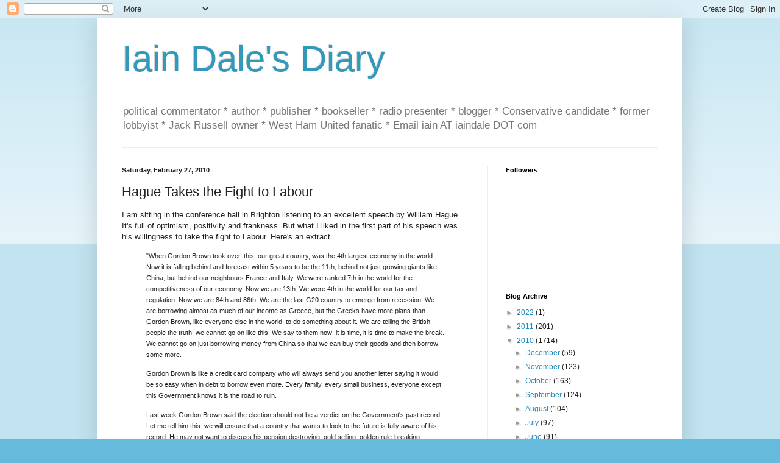

--- FILE ---
content_type: text/html; charset=UTF-8
request_url: https://iaindale.blogspot.com/2010/02/hague-takes-fight-to-labour.html?showComment=1267291648807
body_size: 28949
content:
<!DOCTYPE html>
<html class='v2' dir='ltr' lang='en-GB'>
<head>
<link href='https://www.blogger.com/static/v1/widgets/335934321-css_bundle_v2.css' rel='stylesheet' type='text/css'/>
<meta content='width=1100' name='viewport'/>
<meta content='text/html; charset=UTF-8' http-equiv='Content-Type'/>
<meta content='blogger' name='generator'/>
<link href='https://iaindale.blogspot.com/favicon.ico' rel='icon' type='image/x-icon'/>
<link href='http://iaindale.blogspot.com/2010/02/hague-takes-fight-to-labour.html' rel='canonical'/>
<link rel="alternate" type="application/atom+xml" title="Iain Dale&#39;s Diary - Atom" href="https://iaindale.blogspot.com/feeds/posts/default" />
<link rel="alternate" type="application/rss+xml" title="Iain Dale&#39;s Diary - RSS" href="https://iaindale.blogspot.com/feeds/posts/default?alt=rss" />
<link rel="service.post" type="application/atom+xml" title="Iain Dale&#39;s Diary - Atom" href="https://www.blogger.com/feeds/6214838/posts/default" />

<link rel="alternate" type="application/atom+xml" title="Iain Dale&#39;s Diary - Atom" href="https://iaindale.blogspot.com/feeds/5116008266792824928/comments/default" />
<!--Can't find substitution for tag [blog.ieCssRetrofitLinks]-->
<meta content='http://iaindale.blogspot.com/2010/02/hague-takes-fight-to-labour.html' property='og:url'/>
<meta content='Hague Takes the Fight to Labour' property='og:title'/>
<meta content='I am sitting in the conference hall in Brighton listening to an excellent speech by William Hague. It&#39;s full of optimism, positivity and fra...' property='og:description'/>
<title>Iain Dale's Diary: Hague Takes the Fight to Labour</title>
<style id='page-skin-1' type='text/css'><!--
/*
-----------------------------------------------
Blogger Template Style
Name:     Simple
Designer: Blogger
URL:      www.blogger.com
----------------------------------------------- */
/* Content
----------------------------------------------- */
body {
font: normal normal 12px Arial, Tahoma, Helvetica, FreeSans, sans-serif;
color: #222222;
background: #66bbdd none repeat scroll top left;
padding: 0 40px 40px 40px;
}
html body .region-inner {
min-width: 0;
max-width: 100%;
width: auto;
}
h2 {
font-size: 22px;
}
a:link {
text-decoration:none;
color: #2288bb;
}
a:visited {
text-decoration:none;
color: #888888;
}
a:hover {
text-decoration:underline;
color: #33aaff;
}
.body-fauxcolumn-outer .fauxcolumn-inner {
background: transparent url(https://resources.blogblog.com/blogblog/data/1kt/simple/body_gradient_tile_light.png) repeat scroll top left;
_background-image: none;
}
.body-fauxcolumn-outer .cap-top {
position: absolute;
z-index: 1;
height: 400px;
width: 100%;
}
.body-fauxcolumn-outer .cap-top .cap-left {
width: 100%;
background: transparent url(https://resources.blogblog.com/blogblog/data/1kt/simple/gradients_light.png) repeat-x scroll top left;
_background-image: none;
}
.content-outer {
-moz-box-shadow: 0 0 40px rgba(0, 0, 0, .15);
-webkit-box-shadow: 0 0 5px rgba(0, 0, 0, .15);
-goog-ms-box-shadow: 0 0 10px #333333;
box-shadow: 0 0 40px rgba(0, 0, 0, .15);
margin-bottom: 1px;
}
.content-inner {
padding: 10px 10px;
}
.content-inner {
background-color: #ffffff;
}
/* Header
----------------------------------------------- */
.header-outer {
background: transparent none repeat-x scroll 0 -400px;
_background-image: none;
}
.Header h1 {
font: normal normal 60px Arial, Tahoma, Helvetica, FreeSans, sans-serif;
color: #3399bb;
text-shadow: -1px -1px 1px rgba(0, 0, 0, .2);
}
.Header h1 a {
color: #3399bb;
}
.Header .description {
font-size: 140%;
color: #777777;
}
.header-inner .Header .titlewrapper {
padding: 22px 30px;
}
.header-inner .Header .descriptionwrapper {
padding: 0 30px;
}
/* Tabs
----------------------------------------------- */
.tabs-inner .section:first-child {
border-top: 1px solid #eeeeee;
}
.tabs-inner .section:first-child ul {
margin-top: -1px;
border-top: 1px solid #eeeeee;
border-left: 0 solid #eeeeee;
border-right: 0 solid #eeeeee;
}
.tabs-inner .widget ul {
background: #f5f5f5 url(https://resources.blogblog.com/blogblog/data/1kt/simple/gradients_light.png) repeat-x scroll 0 -800px;
_background-image: none;
border-bottom: 1px solid #eeeeee;
margin-top: 0;
margin-left: -30px;
margin-right: -30px;
}
.tabs-inner .widget li a {
display: inline-block;
padding: .6em 1em;
font: normal normal 14px Arial, Tahoma, Helvetica, FreeSans, sans-serif;
color: #999999;
border-left: 1px solid #ffffff;
border-right: 1px solid #eeeeee;
}
.tabs-inner .widget li:first-child a {
border-left: none;
}
.tabs-inner .widget li.selected a, .tabs-inner .widget li a:hover {
color: #000000;
background-color: #eeeeee;
text-decoration: none;
}
/* Columns
----------------------------------------------- */
.main-outer {
border-top: 0 solid #eeeeee;
}
.fauxcolumn-left-outer .fauxcolumn-inner {
border-right: 1px solid #eeeeee;
}
.fauxcolumn-right-outer .fauxcolumn-inner {
border-left: 1px solid #eeeeee;
}
/* Headings
----------------------------------------------- */
div.widget > h2,
div.widget h2.title {
margin: 0 0 1em 0;
font: normal bold 11px Arial, Tahoma, Helvetica, FreeSans, sans-serif;
color: #000000;
}
/* Widgets
----------------------------------------------- */
.widget .zippy {
color: #999999;
text-shadow: 2px 2px 1px rgba(0, 0, 0, .1);
}
.widget .popular-posts ul {
list-style: none;
}
/* Posts
----------------------------------------------- */
h2.date-header {
font: normal bold 11px Arial, Tahoma, Helvetica, FreeSans, sans-serif;
}
.date-header span {
background-color: transparent;
color: #222222;
padding: inherit;
letter-spacing: inherit;
margin: inherit;
}
.main-inner {
padding-top: 30px;
padding-bottom: 30px;
}
.main-inner .column-center-inner {
padding: 0 15px;
}
.main-inner .column-center-inner .section {
margin: 0 15px;
}
.post {
margin: 0 0 25px 0;
}
h3.post-title, .comments h4 {
font: normal normal 22px Arial, Tahoma, Helvetica, FreeSans, sans-serif;
margin: .75em 0 0;
}
.post-body {
font-size: 110%;
line-height: 1.4;
position: relative;
}
.post-body img, .post-body .tr-caption-container, .Profile img, .Image img,
.BlogList .item-thumbnail img {
padding: 2px;
background: #ffffff;
border: 1px solid #eeeeee;
-moz-box-shadow: 1px 1px 5px rgba(0, 0, 0, .1);
-webkit-box-shadow: 1px 1px 5px rgba(0, 0, 0, .1);
box-shadow: 1px 1px 5px rgba(0, 0, 0, .1);
}
.post-body img, .post-body .tr-caption-container {
padding: 5px;
}
.post-body .tr-caption-container {
color: #222222;
}
.post-body .tr-caption-container img {
padding: 0;
background: transparent;
border: none;
-moz-box-shadow: 0 0 0 rgba(0, 0, 0, .1);
-webkit-box-shadow: 0 0 0 rgba(0, 0, 0, .1);
box-shadow: 0 0 0 rgba(0, 0, 0, .1);
}
.post-header {
margin: 0 0 1.5em;
line-height: 1.6;
font-size: 90%;
}
.post-footer {
margin: 20px -2px 0;
padding: 5px 10px;
color: #666666;
background-color: #f9f9f9;
border-bottom: 1px solid #eeeeee;
line-height: 1.6;
font-size: 90%;
}
#comments .comment-author {
padding-top: 1.5em;
border-top: 1px solid #eeeeee;
background-position: 0 1.5em;
}
#comments .comment-author:first-child {
padding-top: 0;
border-top: none;
}
.avatar-image-container {
margin: .2em 0 0;
}
#comments .avatar-image-container img {
border: 1px solid #eeeeee;
}
/* Comments
----------------------------------------------- */
.comments .comments-content .icon.blog-author {
background-repeat: no-repeat;
background-image: url([data-uri]);
}
.comments .comments-content .loadmore a {
border-top: 1px solid #999999;
border-bottom: 1px solid #999999;
}
.comments .comment-thread.inline-thread {
background-color: #f9f9f9;
}
.comments .continue {
border-top: 2px solid #999999;
}
/* Accents
---------------------------------------------- */
.section-columns td.columns-cell {
border-left: 1px solid #eeeeee;
}
.blog-pager {
background: transparent none no-repeat scroll top center;
}
.blog-pager-older-link, .home-link,
.blog-pager-newer-link {
background-color: #ffffff;
padding: 5px;
}
.footer-outer {
border-top: 0 dashed #bbbbbb;
}
/* Mobile
----------------------------------------------- */
body.mobile  {
background-size: auto;
}
.mobile .body-fauxcolumn-outer {
background: transparent none repeat scroll top left;
}
.mobile .body-fauxcolumn-outer .cap-top {
background-size: 100% auto;
}
.mobile .content-outer {
-webkit-box-shadow: 0 0 3px rgba(0, 0, 0, .15);
box-shadow: 0 0 3px rgba(0, 0, 0, .15);
}
.mobile .tabs-inner .widget ul {
margin-left: 0;
margin-right: 0;
}
.mobile .post {
margin: 0;
}
.mobile .main-inner .column-center-inner .section {
margin: 0;
}
.mobile .date-header span {
padding: 0.1em 10px;
margin: 0 -10px;
}
.mobile h3.post-title {
margin: 0;
}
.mobile .blog-pager {
background: transparent none no-repeat scroll top center;
}
.mobile .footer-outer {
border-top: none;
}
.mobile .main-inner, .mobile .footer-inner {
background-color: #ffffff;
}
.mobile-index-contents {
color: #222222;
}
.mobile-link-button {
background-color: #2288bb;
}
.mobile-link-button a:link, .mobile-link-button a:visited {
color: #ffffff;
}
.mobile .tabs-inner .section:first-child {
border-top: none;
}
.mobile .tabs-inner .PageList .widget-content {
background-color: #eeeeee;
color: #000000;
border-top: 1px solid #eeeeee;
border-bottom: 1px solid #eeeeee;
}
.mobile .tabs-inner .PageList .widget-content .pagelist-arrow {
border-left: 1px solid #eeeeee;
}

--></style>
<style id='template-skin-1' type='text/css'><!--
body {
min-width: 960px;
}
.content-outer, .content-fauxcolumn-outer, .region-inner {
min-width: 960px;
max-width: 960px;
_width: 960px;
}
.main-inner .columns {
padding-left: 0px;
padding-right: 310px;
}
.main-inner .fauxcolumn-center-outer {
left: 0px;
right: 310px;
/* IE6 does not respect left and right together */
_width: expression(this.parentNode.offsetWidth -
parseInt("0px") -
parseInt("310px") + 'px');
}
.main-inner .fauxcolumn-left-outer {
width: 0px;
}
.main-inner .fauxcolumn-right-outer {
width: 310px;
}
.main-inner .column-left-outer {
width: 0px;
right: 100%;
margin-left: -0px;
}
.main-inner .column-right-outer {
width: 310px;
margin-right: -310px;
}
#layout {
min-width: 0;
}
#layout .content-outer {
min-width: 0;
width: 800px;
}
#layout .region-inner {
min-width: 0;
width: auto;
}
body#layout div.add_widget {
padding: 8px;
}
body#layout div.add_widget a {
margin-left: 32px;
}
--></style>
<link href='https://www.blogger.com/dyn-css/authorization.css?targetBlogID=6214838&amp;zx=62ce48a4-972b-48aa-a72a-faf8f9f65cd0' media='none' onload='if(media!=&#39;all&#39;)media=&#39;all&#39;' rel='stylesheet'/><noscript><link href='https://www.blogger.com/dyn-css/authorization.css?targetBlogID=6214838&amp;zx=62ce48a4-972b-48aa-a72a-faf8f9f65cd0' rel='stylesheet'/></noscript>
<meta name='google-adsense-platform-account' content='ca-host-pub-1556223355139109'/>
<meta name='google-adsense-platform-domain' content='blogspot.com'/>

</head>
<body class='loading'>
<div class='navbar section' id='navbar' name='Navbar'><div class='widget Navbar' data-version='1' id='Navbar1'><script type="text/javascript">
    function setAttributeOnload(object, attribute, val) {
      if(window.addEventListener) {
        window.addEventListener('load',
          function(){ object[attribute] = val; }, false);
      } else {
        window.attachEvent('onload', function(){ object[attribute] = val; });
      }
    }
  </script>
<div id="navbar-iframe-container"></div>
<script type="text/javascript" src="https://apis.google.com/js/platform.js"></script>
<script type="text/javascript">
      gapi.load("gapi.iframes:gapi.iframes.style.bubble", function() {
        if (gapi.iframes && gapi.iframes.getContext) {
          gapi.iframes.getContext().openChild({
              url: 'https://www.blogger.com/navbar/6214838?po\x3d5116008266792824928\x26origin\x3dhttps://iaindale.blogspot.com',
              where: document.getElementById("navbar-iframe-container"),
              id: "navbar-iframe"
          });
        }
      });
    </script><script type="text/javascript">
(function() {
var script = document.createElement('script');
script.type = 'text/javascript';
script.src = '//pagead2.googlesyndication.com/pagead/js/google_top_exp.js';
var head = document.getElementsByTagName('head')[0];
if (head) {
head.appendChild(script);
}})();
</script>
</div></div>
<div class='body-fauxcolumns'>
<div class='fauxcolumn-outer body-fauxcolumn-outer'>
<div class='cap-top'>
<div class='cap-left'></div>
<div class='cap-right'></div>
</div>
<div class='fauxborder-left'>
<div class='fauxborder-right'></div>
<div class='fauxcolumn-inner'>
</div>
</div>
<div class='cap-bottom'>
<div class='cap-left'></div>
<div class='cap-right'></div>
</div>
</div>
</div>
<div class='content'>
<div class='content-fauxcolumns'>
<div class='fauxcolumn-outer content-fauxcolumn-outer'>
<div class='cap-top'>
<div class='cap-left'></div>
<div class='cap-right'></div>
</div>
<div class='fauxborder-left'>
<div class='fauxborder-right'></div>
<div class='fauxcolumn-inner'>
</div>
</div>
<div class='cap-bottom'>
<div class='cap-left'></div>
<div class='cap-right'></div>
</div>
</div>
</div>
<div class='content-outer'>
<div class='content-cap-top cap-top'>
<div class='cap-left'></div>
<div class='cap-right'></div>
</div>
<div class='fauxborder-left content-fauxborder-left'>
<div class='fauxborder-right content-fauxborder-right'></div>
<div class='content-inner'>
<header>
<div class='header-outer'>
<div class='header-cap-top cap-top'>
<div class='cap-left'></div>
<div class='cap-right'></div>
</div>
<div class='fauxborder-left header-fauxborder-left'>
<div class='fauxborder-right header-fauxborder-right'></div>
<div class='region-inner header-inner'>
<div class='header section' id='header' name='Header'><div class='widget Header' data-version='1' id='Header1'>
<div id='header-inner'>
<div class='titlewrapper'>
<h1 class='title'>
<a href='https://iaindale.blogspot.com/'>
Iain Dale's Diary
</a>
</h1>
</div>
<div class='descriptionwrapper'>
<p class='description'><span>political commentator * author * publisher * bookseller * radio presenter * blogger * Conservative candidate *  former lobbyist * Jack Russell owner * West Ham United fanatic *  Email iain AT iaindale DOT com</span></p>
</div>
</div>
</div></div>
</div>
</div>
<div class='header-cap-bottom cap-bottom'>
<div class='cap-left'></div>
<div class='cap-right'></div>
</div>
</div>
</header>
<div class='tabs-outer'>
<div class='tabs-cap-top cap-top'>
<div class='cap-left'></div>
<div class='cap-right'></div>
</div>
<div class='fauxborder-left tabs-fauxborder-left'>
<div class='fauxborder-right tabs-fauxborder-right'></div>
<div class='region-inner tabs-inner'>
<div class='tabs no-items section' id='crosscol' name='Cross-column'></div>
<div class='tabs no-items section' id='crosscol-overflow' name='Cross-Column 2'></div>
</div>
</div>
<div class='tabs-cap-bottom cap-bottom'>
<div class='cap-left'></div>
<div class='cap-right'></div>
</div>
</div>
<div class='main-outer'>
<div class='main-cap-top cap-top'>
<div class='cap-left'></div>
<div class='cap-right'></div>
</div>
<div class='fauxborder-left main-fauxborder-left'>
<div class='fauxborder-right main-fauxborder-right'></div>
<div class='region-inner main-inner'>
<div class='columns fauxcolumns'>
<div class='fauxcolumn-outer fauxcolumn-center-outer'>
<div class='cap-top'>
<div class='cap-left'></div>
<div class='cap-right'></div>
</div>
<div class='fauxborder-left'>
<div class='fauxborder-right'></div>
<div class='fauxcolumn-inner'>
</div>
</div>
<div class='cap-bottom'>
<div class='cap-left'></div>
<div class='cap-right'></div>
</div>
</div>
<div class='fauxcolumn-outer fauxcolumn-left-outer'>
<div class='cap-top'>
<div class='cap-left'></div>
<div class='cap-right'></div>
</div>
<div class='fauxborder-left'>
<div class='fauxborder-right'></div>
<div class='fauxcolumn-inner'>
</div>
</div>
<div class='cap-bottom'>
<div class='cap-left'></div>
<div class='cap-right'></div>
</div>
</div>
<div class='fauxcolumn-outer fauxcolumn-right-outer'>
<div class='cap-top'>
<div class='cap-left'></div>
<div class='cap-right'></div>
</div>
<div class='fauxborder-left'>
<div class='fauxborder-right'></div>
<div class='fauxcolumn-inner'>
</div>
</div>
<div class='cap-bottom'>
<div class='cap-left'></div>
<div class='cap-right'></div>
</div>
</div>
<!-- corrects IE6 width calculation -->
<div class='columns-inner'>
<div class='column-center-outer'>
<div class='column-center-inner'>
<div class='main section' id='main' name='Main'><div class='widget Blog' data-version='1' id='Blog1'>
<div class='blog-posts hfeed'>

          <div class="date-outer">
        
<h2 class='date-header'><span>Saturday, February 27, 2010</span></h2>

          <div class="date-posts">
        
<div class='post-outer'>
<div class='post hentry uncustomized-post-template' itemprop='blogPost' itemscope='itemscope' itemtype='http://schema.org/BlogPosting'>
<meta content='6214838' itemprop='blogId'/>
<meta content='5116008266792824928' itemprop='postId'/>
<a name='5116008266792824928'></a>
<h3 class='post-title entry-title' itemprop='name'>
Hague Takes the Fight to Labour
</h3>
<div class='post-header'>
<div class='post-header-line-1'></div>
</div>
<div class='post-body entry-content' id='post-body-5116008266792824928' itemprop='description articleBody'>
I am sitting in the conference hall in Brighton listening to an excellent speech by William Hague. It's full of optimism, positivity and frankness. But what I liked in the first part of his speech was his willingness to take the fight to Labour. Here's an extract...<p></p><blockquote><p><span style="font-size:85%;">"When Gordon Brown took over, this, our great country, was the 4th largest economy in the world. Now it is falling behind and forecast within 5 years to be the 11th, behind not just growing giants like China, but behind our neighbours France and Italy. We were ranked 7th in the world for the competitiveness of our economy. Now we are 13th. We were 4th in the world for our tax and regulation. Now we are 84th and 86th.  We are the last G20 country to emerge from recession. We are borrowing almost as much of our income as Greece, but the Greeks have more plans than Gordon Brown, like everyone else in the world, to do something about it. We are telling the British people the truth: we cannot go on like this. We say to them now: it is time, it is time to make the break. We cannot go on just borrowing money from China so that we can buy their goods and then borrow some more. </span></p><p><span style="font-size:85%;">Gordon Brown is like a credit card company who will always send you another letter saying it would be so easy when in debt to borrow even more. Every family, every small business, everyone except this Government knows it is the road to ruin. </span></p><p><span style="font-size:85%;">Last week Gordon Brown said the election should not be a verdict on the Government's past record. Let me tell him this: we will ensure that a country that wants to look to the future is fully aware of his record. He may not want to discuss his pension destroying, gold selling, golden rule-breaking, national debt-doubling, money wasting, tax raising, colleague rubbishing, pledge betraying, election bottling record but, oh boy, we do. </span></p><p><span style="font-size:85%;">He says voters should give him a second chance. Look here Gordon, you've had 13 years now. You've had your second chance and your third. No one in Britain can afford to give you a fourth chance: no one in this country can afford another 5 years of Gordon Brown. So it is time for change. And if we do not take this opportunity, grasp this hour, to set a new direction for Britain, then I tell you in all frankness that it will be too late. It will be too late in 5 years' time to say we should have got rid of them, too late to reverse the decline: the debt will be too big, the bureaucracy too bloated, the small businesses too stifled, the slope Britain is sliding down will be too steep. </span></p></blockquote><p></p><p>So to every voter listening to us now we say solemnly, if not now it will be too late. It is time, time to say we can rescue our country, time to refuse to get poorer and more indebted, time to say Britain is not doomed to decline, time to let the Labour party fight its squabbles out of power where it can do no harm, time to invite the forces of hell to get the hell out of Downing Street."</p>
<div style='clear: both;'></div>
</div>
<div class='post-footer'>
<div class='post-footer-line post-footer-line-1'>
<span class='post-author vcard'>
Posted by
<span class='fn' itemprop='author' itemscope='itemscope' itemtype='http://schema.org/Person'>
<meta content='https://www.blogger.com/profile/03270146219458384372' itemprop='url'/>
<a class='g-profile' href='https://www.blogger.com/profile/03270146219458384372' rel='author' title='author profile'>
<span itemprop='name'>Iain Dale</span>
</a>
</span>
</span>
<span class='post-timestamp'>
at
<meta content='http://iaindale.blogspot.com/2010/02/hague-takes-fight-to-labour.html' itemprop='url'/>
<a class='timestamp-link' href='https://iaindale.blogspot.com/2010/02/hague-takes-fight-to-labour.html' rel='bookmark' title='permanent link'><abbr class='published' itemprop='datePublished' title='2010-02-27T14:26:00Z'>2:26 pm</abbr></a>
</span>
<span class='post-comment-link'>
</span>
<span class='post-icons'>
<span class='item-action'>
<a href='https://www.blogger.com/email-post/6214838/5116008266792824928' title='Email Post'>
<img alt='' class='icon-action' height='13' src='https://resources.blogblog.com/img/icon18_email.gif' width='18'/>
</a>
</span>
<span class='item-control blog-admin pid-1564763678'>
<a href='https://www.blogger.com/post-edit.g?blogID=6214838&postID=5116008266792824928&from=pencil' title='Edit Post'>
<img alt='' class='icon-action' height='18' src='https://resources.blogblog.com/img/icon18_edit_allbkg.gif' width='18'/>
</a>
</span>
</span>
<div class='post-share-buttons goog-inline-block'>
<a class='goog-inline-block share-button sb-email' href='https://www.blogger.com/share-post.g?blogID=6214838&postID=5116008266792824928&target=email' target='_blank' title='Email This'><span class='share-button-link-text'>Email This</span></a><a class='goog-inline-block share-button sb-blog' href='https://www.blogger.com/share-post.g?blogID=6214838&postID=5116008266792824928&target=blog' onclick='window.open(this.href, "_blank", "height=270,width=475"); return false;' target='_blank' title='BlogThis!'><span class='share-button-link-text'>BlogThis!</span></a><a class='goog-inline-block share-button sb-twitter' href='https://www.blogger.com/share-post.g?blogID=6214838&postID=5116008266792824928&target=twitter' target='_blank' title='Share to X'><span class='share-button-link-text'>Share to X</span></a><a class='goog-inline-block share-button sb-facebook' href='https://www.blogger.com/share-post.g?blogID=6214838&postID=5116008266792824928&target=facebook' onclick='window.open(this.href, "_blank", "height=430,width=640"); return false;' target='_blank' title='Share to Facebook'><span class='share-button-link-text'>Share to Facebook</span></a><a class='goog-inline-block share-button sb-pinterest' href='https://www.blogger.com/share-post.g?blogID=6214838&postID=5116008266792824928&target=pinterest' target='_blank' title='Share to Pinterest'><span class='share-button-link-text'>Share to Pinterest</span></a>
</div>
</div>
<div class='post-footer-line post-footer-line-2'>
<span class='post-labels'>
</span>
</div>
<div class='post-footer-line post-footer-line-3'>
<span class='post-location'>
</span>
</div>
</div>
</div>
<div class='comments' id='comments'>
<a name='comments'></a>
<h4>39 comments:</h4>
<div id='Blog1_comments-block-wrapper'>
<dl class='avatar-comment-indent' id='comments-block'>
<dt class='comment-author ' id='c3171742965357983855'>
<a name='c3171742965357983855'></a>
<div class="avatar-image-container vcard"><span dir="ltr"><a href="https://www.blogger.com/profile/01633808356583550370" target="" rel="nofollow" onclick="" class="avatar-hovercard" id="av-3171742965357983855-01633808356583550370"><img src="https://resources.blogblog.com/img/blank.gif" width="35" height="35" class="delayLoad" style="display: none;" longdesc="//blogger.googleusercontent.com/img/b/R29vZ2xl/AVvXsEjdLyDKESlPGAta8SZ0ZLElzfx7E8yIAzGMZE3WT8Iz_yqTURlyzNs1xWXp72JF1KJvEp7rleHozvyj5cG22YYmanQR8mr-2NaSgiCRS-ri_-GM1TfLwN_GlV2-jj59HMA/s45-c/scan1.jpg" alt="" title="Warsteiner">

<noscript><img src="//blogger.googleusercontent.com/img/b/R29vZ2xl/AVvXsEjdLyDKESlPGAta8SZ0ZLElzfx7E8yIAzGMZE3WT8Iz_yqTURlyzNs1xWXp72JF1KJvEp7rleHozvyj5cG22YYmanQR8mr-2NaSgiCRS-ri_-GM1TfLwN_GlV2-jj59HMA/s45-c/scan1.jpg" width="35" height="35" class="photo" alt=""></noscript></a></span></div>
<a href='https://www.blogger.com/profile/01633808356583550370' rel='nofollow'>Warsteiner</a>
said...
</dt>
<dd class='comment-body' id='Blog1_cmt-3171742965357983855'>
<p>
**** Applause****<br /><br />William Hague has matured into a great orator, is intelligent and has all the credentials (still being young enough) to lead the Conservative Party again.<br /><br />Mr Cameron - take note - this is what we want to hear more of.
</p>
</dd>
<dd class='comment-footer'>
<span class='comment-timestamp'>
<a href='https://iaindale.blogspot.com/2010/02/hague-takes-fight-to-labour.html?showComment=1267281357215#c3171742965357983855' title='comment permalink'>
February 27, 2010 2:35 pm
</a>
<span class='item-control blog-admin pid-388849753'>
<a class='comment-delete' href='https://www.blogger.com/comment/delete/6214838/3171742965357983855' title='Delete Comment'>
<img src='https://resources.blogblog.com/img/icon_delete13.gif'/>
</a>
</span>
</span>
</dd>
<dt class='comment-author ' id='c934337486504675133'>
<a name='c934337486504675133'></a>
<div class="avatar-image-container vcard"><span dir="ltr"><a href="https://www.blogger.com/profile/07078017210885766172" target="" rel="nofollow" onclick="" class="avatar-hovercard" id="av-934337486504675133-07078017210885766172"><img src="https://resources.blogblog.com/img/blank.gif" width="35" height="35" class="delayLoad" style="display: none;" longdesc="//blogger.googleusercontent.com/img/b/R29vZ2xl/AVvXsEiL9xWwbjO3aBQRipSMi7Us36aXi6JoRyQLrD4OISIBOBx36FtIhiL9POAOWneCRX1dh1oWvj1eX1i8F5rChKRT5qQ3RPSV5IqvmB5-LyitixlkMiExNZmq2Ii8kKPTwA/s45-c/night_of_the_living_dead3.jpg" alt="" title="Mister Snoops">

<noscript><img src="//blogger.googleusercontent.com/img/b/R29vZ2xl/AVvXsEiL9xWwbjO3aBQRipSMi7Us36aXi6JoRyQLrD4OISIBOBx36FtIhiL9POAOWneCRX1dh1oWvj1eX1i8F5rChKRT5qQ3RPSV5IqvmB5-LyitixlkMiExNZmq2Ii8kKPTwA/s45-c/night_of_the_living_dead3.jpg" width="35" height="35" class="photo" alt=""></noscript></a></span></div>
<a href='https://www.blogger.com/profile/07078017210885766172' rel='nofollow'>Mister Snoops</a>
said...
</dt>
<dd class='comment-body' id='Blog1_cmt-934337486504675133'>
<p>
I&#39;m just sorry I missed it live. Very inspiring.
</p>
</dd>
<dd class='comment-footer'>
<span class='comment-timestamp'>
<a href='https://iaindale.blogspot.com/2010/02/hague-takes-fight-to-labour.html?showComment=1267281839918#c934337486504675133' title='comment permalink'>
February 27, 2010 2:43 pm
</a>
<span class='item-control blog-admin pid-560346778'>
<a class='comment-delete' href='https://www.blogger.com/comment/delete/6214838/934337486504675133' title='Delete Comment'>
<img src='https://resources.blogblog.com/img/icon_delete13.gif'/>
</a>
</span>
</span>
</dd>
<dt class='comment-author ' id='c1338275194749987698'>
<a name='c1338275194749987698'></a>
<div class="avatar-image-container avatar-stock"><span dir="ltr"><a href="https://www.blogger.com/profile/08909019234404078445" target="" rel="nofollow" onclick="" class="avatar-hovercard" id="av-1338275194749987698-08909019234404078445"><img src="//www.blogger.com/img/blogger_logo_round_35.png" width="35" height="35" alt="" title="Irene">

</a></span></div>
<a href='https://www.blogger.com/profile/08909019234404078445' rel='nofollow'>Irene</a>
said...
</dt>
<dd class='comment-body' id='Blog1_cmt-1338275194749987698'>
<p>
Don&#39;t forget this.<br /><br /><br />&quot;It&#39;s time to tell the forces of hell, to get the hell out of Downing Street&quot;
</p>
</dd>
<dd class='comment-footer'>
<span class='comment-timestamp'>
<a href='https://iaindale.blogspot.com/2010/02/hague-takes-fight-to-labour.html?showComment=1267282069115#c1338275194749987698' title='comment permalink'>
February 27, 2010 2:47 pm
</a>
<span class='item-control blog-admin pid-188410787'>
<a class='comment-delete' href='https://www.blogger.com/comment/delete/6214838/1338275194749987698' title='Delete Comment'>
<img src='https://resources.blogblog.com/img/icon_delete13.gif'/>
</a>
</span>
</span>
</dd>
<dt class='comment-author ' id='c8500604905665742861'>
<a name='c8500604905665742861'></a>
<div class="avatar-image-container avatar-stock"><span dir="ltr"><a href="https://www.blogger.com/profile/01985258623113056390" target="" rel="nofollow" onclick="" class="avatar-hovercard" id="av-8500604905665742861-01985258623113056390"><img src="//www.blogger.com/img/blogger_logo_round_35.png" width="35" height="35" alt="" title="Lossie Beachcomber">

</a></span></div>
<a href='https://www.blogger.com/profile/01985258623113056390' rel='nofollow'>Lossie Beachcomber</a>
said...
</dt>
<dd class='comment-body' id='Blog1_cmt-8500604905665742861'>
<p>
This is what we need.  Gordon Brown&#39;s failures and appalling record as Chancellor and PM needs to be burned into the minds of everyone in the country.  However long the election campaign these points can not be made too often.  The thought of 5 more years of Labour destruction is too horrible to bear.  Even with a conservative government it&#39;s going to be tough, but with the current lot given 5 more years we may never recover.
</p>
</dd>
<dd class='comment-footer'>
<span class='comment-timestamp'>
<a href='https://iaindale.blogspot.com/2010/02/hague-takes-fight-to-labour.html?showComment=1267282092878#c8500604905665742861' title='comment permalink'>
February 27, 2010 2:48 pm
</a>
<span class='item-control blog-admin pid-444127380'>
<a class='comment-delete' href='https://www.blogger.com/comment/delete/6214838/8500604905665742861' title='Delete Comment'>
<img src='https://resources.blogblog.com/img/icon_delete13.gif'/>
</a>
</span>
</span>
</dd>
<dt class='comment-author ' id='c421353195588243557'>
<a name='c421353195588243557'></a>
<div class="avatar-image-container avatar-stock"><span dir="ltr"><a href="https://www.blogger.com/profile/16634752467940819230" target="" rel="nofollow" onclick="" class="avatar-hovercard" id="av-421353195588243557-16634752467940819230"><img src="//www.blogger.com/img/blogger_logo_round_35.png" width="35" height="35" alt="" title="neiljward">

</a></span></div>
<a href='https://www.blogger.com/profile/16634752467940819230' rel='nofollow'>neiljward</a>
said...
</dt>
<dd class='comment-body' id='Blog1_cmt-421353195588243557'>
<p>
I have been a bit out of the loop today with the news but having turned on the TV to BBC news I have just landed on Gordon Browns speech at the welsh labour party conference and so far I like what he is saying then again I have still to turn the volume on.
</p>
</dd>
<dd class='comment-footer'>
<span class='comment-timestamp'>
<a href='https://iaindale.blogspot.com/2010/02/hague-takes-fight-to-labour.html?showComment=1267282205925#c421353195588243557' title='comment permalink'>
February 27, 2010 2:50 pm
</a>
<span class='item-control blog-admin pid-1600373699'>
<a class='comment-delete' href='https://www.blogger.com/comment/delete/6214838/421353195588243557' title='Delete Comment'>
<img src='https://resources.blogblog.com/img/icon_delete13.gif'/>
</a>
</span>
</span>
</dd>
<dt class='comment-author ' id='c7604653450716450030'>
<a name='c7604653450716450030'></a>
<div class="avatar-image-container avatar-stock"><span dir="ltr"><a href="https://www.blogger.com/profile/18228784526399929300" target="" rel="nofollow" onclick="" class="avatar-hovercard" id="av-7604653450716450030-18228784526399929300"><img src="//www.blogger.com/img/blogger_logo_round_35.png" width="35" height="35" alt="" title="strapworld">

</a></span></div>
<a href='https://www.blogger.com/profile/18228784526399929300' rel='nofollow'>strapworld</a>
said...
</dt>
<dd class='comment-body' id='Blog1_cmt-7604653450716450030'>
<p>
A true leaders speech.
</p>
</dd>
<dd class='comment-footer'>
<span class='comment-timestamp'>
<a href='https://iaindale.blogspot.com/2010/02/hague-takes-fight-to-labour.html?showComment=1267282918194#c7604653450716450030' title='comment permalink'>
February 27, 2010 3:01 pm
</a>
<span class='item-control blog-admin pid-1122459542'>
<a class='comment-delete' href='https://www.blogger.com/comment/delete/6214838/7604653450716450030' title='Delete Comment'>
<img src='https://resources.blogblog.com/img/icon_delete13.gif'/>
</a>
</span>
</span>
</dd>
<dt class='comment-author ' id='c962664514556379565'>
<a name='c962664514556379565'></a>
<div class="avatar-image-container vcard"><span dir="ltr"><a href="https://www.blogger.com/profile/05270358674385406494" target="" rel="nofollow" onclick="" class="avatar-hovercard" id="av-962664514556379565-05270358674385406494"><img src="https://resources.blogblog.com/img/blank.gif" width="35" height="35" class="delayLoad" style="display: none;" longdesc="//blogger.googleusercontent.com/img/b/R29vZ2xl/AVvXsEgLz4so6yUj1rIuCs0p4-4HiEBK9OyJN-JKNygIB29zCh8HvWtF28K8gTO0VL6lm32hZ3AqYqZTmsiAKUr_2z5OJR87V4-Ytag7F4UZwwJGtUM60KLXJ4m1lgdwEjhqWw/s45-c/2073488422_b1994af4a4_m-1.jpg" alt="" title="Ron Combo">

<noscript><img src="//blogger.googleusercontent.com/img/b/R29vZ2xl/AVvXsEgLz4so6yUj1rIuCs0p4-4HiEBK9OyJN-JKNygIB29zCh8HvWtF28K8gTO0VL6lm32hZ3AqYqZTmsiAKUr_2z5OJR87V4-Ytag7F4UZwwJGtUM60KLXJ4m1lgdwEjhqWw/s45-c/2073488422_b1994af4a4_m-1.jpg" width="35" height="35" class="photo" alt=""></noscript></a></span></div>
<a href='https://www.blogger.com/profile/05270358674385406494' rel='nofollow'>Ron Combo</a>
said...
</dt>
<dd class='comment-body' id='Blog1_cmt-962664514556379565'>
<p>
Great stuff. Hague should be in the front line from now until election day.
</p>
</dd>
<dd class='comment-footer'>
<span class='comment-timestamp'>
<a href='https://iaindale.blogspot.com/2010/02/hague-takes-fight-to-labour.html?showComment=1267282932468#c962664514556379565' title='comment permalink'>
February 27, 2010 3:02 pm
</a>
<span class='item-control blog-admin pid-41881278'>
<a class='comment-delete' href='https://www.blogger.com/comment/delete/6214838/962664514556379565' title='Delete Comment'>
<img src='https://resources.blogblog.com/img/icon_delete13.gif'/>
</a>
</span>
</span>
</dd>
<dt class='comment-author ' id='c3417211043526183556'>
<a name='c3417211043526183556'></a>
<div class="avatar-image-container avatar-stock"><span dir="ltr"><a href="https://www.blogger.com/profile/03224725578378180392" target="" rel="nofollow" onclick="" class="avatar-hovercard" id="av-3417211043526183556-03224725578378180392"><img src="//www.blogger.com/img/blogger_logo_round_35.png" width="35" height="35" alt="" title="skynine">

</a></span></div>
<a href='https://www.blogger.com/profile/03224725578378180392' rel='nofollow'>skynine</a>
said...
</dt>
<dd class='comment-body' id='Blog1_cmt-3417211043526183556'>
<p>
Good speech however where was the Conservative party when the ONS produced the press release that upgraded the growth in the last quater to 3% which on closer inspection was actually a downgrade in growth for the previous 2 quarters? <br /><br />The Conservative party needs to wake up and start refuting the rubbish that comes out of the mouths of this Labour Government. For far too long they have allowed them to peddle rubbish and get away with it. <br /><br />For the sake of this country someone needs to take a firm grip on the pistol and start taking aim otherwise Labour will get away with it.distsly
</p>
</dd>
<dd class='comment-footer'>
<span class='comment-timestamp'>
<a href='https://iaindale.blogspot.com/2010/02/hague-takes-fight-to-labour.html?showComment=1267285249187#c3417211043526183556' title='comment permalink'>
February 27, 2010 3:40 pm
</a>
<span class='item-control blog-admin pid-1445006628'>
<a class='comment-delete' href='https://www.blogger.com/comment/delete/6214838/3417211043526183556' title='Delete Comment'>
<img src='https://resources.blogblog.com/img/icon_delete13.gif'/>
</a>
</span>
</span>
</dd>
<dt class='comment-author ' id='c4950534814360890127'>
<a name='c4950534814360890127'></a>
<div class="avatar-image-container avatar-stock"><span dir="ltr"><a href="https://www.blogger.com/profile/03043463523623000812" target="" rel="nofollow" onclick="" class="avatar-hovercard" id="av-4950534814360890127-03043463523623000812"><img src="//www.blogger.com/img/blogger_logo_round_35.png" width="35" height="35" alt="" title="Nayan">

</a></span></div>
<a href='https://www.blogger.com/profile/03043463523623000812' rel='nofollow'>Nayan</a>
said...
</dt>
<dd class='comment-body' id='Blog1_cmt-4950534814360890127'>
<p>
Should be Dave&#39;s speech. Unless he is doing one of his no notes/lectern speeches which always go down very well. Obviously this speech is better from behind a lectern looking serious and not suited to DCs style.
</p>
</dd>
<dd class='comment-footer'>
<span class='comment-timestamp'>
<a href='https://iaindale.blogspot.com/2010/02/hague-takes-fight-to-labour.html?showComment=1267285358107#c4950534814360890127' title='comment permalink'>
February 27, 2010 3:42 pm
</a>
<span class='item-control blog-admin pid-1974108335'>
<a class='comment-delete' href='https://www.blogger.com/comment/delete/6214838/4950534814360890127' title='Delete Comment'>
<img src='https://resources.blogblog.com/img/icon_delete13.gif'/>
</a>
</span>
</span>
</dd>
<dt class='comment-author ' id='c161292238925755705'>
<a name='c161292238925755705'></a>
<div class="avatar-image-container avatar-stock"><span dir="ltr"><a href="https://www.blogger.com/profile/15718095980097993947" target="" rel="nofollow" onclick="" class="avatar-hovercard" id="av-161292238925755705-15718095980097993947"><img src="//www.blogger.com/img/blogger_logo_round_35.png" width="35" height="35" alt="" title="Stephen Folan">

</a></span></div>
<a href='https://www.blogger.com/profile/15718095980097993947' rel='nofollow'>Stephen Folan</a>
said...
</dt>
<dd class='comment-body' id='Blog1_cmt-161292238925755705'>
<p>
Just make sure this speech is repeated over and over again. The polls are false, people are tired of being polled and just want the bloody election to be over.
</p>
</dd>
<dd class='comment-footer'>
<span class='comment-timestamp'>
<a href='https://iaindale.blogspot.com/2010/02/hague-takes-fight-to-labour.html?showComment=1267285479049#c161292238925755705' title='comment permalink'>
February 27, 2010 3:44 pm
</a>
<span class='item-control blog-admin pid-1315740584'>
<a class='comment-delete' href='https://www.blogger.com/comment/delete/6214838/161292238925755705' title='Delete Comment'>
<img src='https://resources.blogblog.com/img/icon_delete13.gif'/>
</a>
</span>
</span>
</dd>
<dt class='comment-author ' id='c1721817210269056230'>
<a name='c1721817210269056230'></a>
<div class="avatar-image-container avatar-stock"><span dir="ltr"><a href="https://www.blogger.com/profile/10812765444160924585" target="" rel="nofollow" onclick="" class="avatar-hovercard" id="av-1721817210269056230-10812765444160924585"><img src="//www.blogger.com/img/blogger_logo_round_35.png" width="35" height="35" alt="" title="Pogo">

</a></span></div>
<a href='https://www.blogger.com/profile/10812765444160924585' rel='nofollow'>Pogo</a>
said...
</dt>
<dd class='comment-body' id='Blog1_cmt-1721817210269056230'>
<p>
Hmm... It&#39;s all very well for him to tell us why we shouldn&#39;t vote for Brown, but there&#39;s a distinct lack of telling us why we should vote for Cameron.
</p>
</dd>
<dd class='comment-footer'>
<span class='comment-timestamp'>
<a href='https://iaindale.blogspot.com/2010/02/hague-takes-fight-to-labour.html?showComment=1267285772325#c1721817210269056230' title='comment permalink'>
February 27, 2010 3:49 pm
</a>
<span class='item-control blog-admin pid-1515718082'>
<a class='comment-delete' href='https://www.blogger.com/comment/delete/6214838/1721817210269056230' title='Delete Comment'>
<img src='https://resources.blogblog.com/img/icon_delete13.gif'/>
</a>
</span>
</span>
</dd>
<dt class='comment-author ' id='c132872649784172182'>
<a name='c132872649784172182'></a>
<div class="avatar-image-container avatar-stock"><span dir="ltr"><a href="https://www.blogger.com/profile/03234085314662011091" target="" rel="nofollow" onclick="" class="avatar-hovercard" id="av-132872649784172182-03234085314662011091"><img src="//www.blogger.com/img/blogger_logo_round_35.png" width="35" height="35" alt="" title="Sean">

</a></span></div>
<a href='https://www.blogger.com/profile/03234085314662011091' rel='nofollow'>Sean</a>
said...
</dt>
<dd class='comment-body' id='Blog1_cmt-132872649784172182'>
<p>
A good friend read this and said &quot;This is the first time I have felt like voting Tory for a long time.&quot;<br /><br />Why haven&#39;t we seen more of Hague?
</p>
</dd>
<dd class='comment-footer'>
<span class='comment-timestamp'>
<a href='https://iaindale.blogspot.com/2010/02/hague-takes-fight-to-labour.html?showComment=1267286133858#c132872649784172182' title='comment permalink'>
February 27, 2010 3:55 pm
</a>
<span class='item-control blog-admin pid-333305151'>
<a class='comment-delete' href='https://www.blogger.com/comment/delete/6214838/132872649784172182' title='Delete Comment'>
<img src='https://resources.blogblog.com/img/icon_delete13.gif'/>
</a>
</span>
</span>
</dd>
<dt class='comment-author ' id='c1635627311488668572'>
<a name='c1635627311488668572'></a>
<div class="avatar-image-container avatar-stock"><span dir="ltr"><a href="https://www.blogger.com/profile/03236283426113684923" target="" rel="nofollow" onclick="" class="avatar-hovercard" id="av-1635627311488668572-03236283426113684923"><img src="//www.blogger.com/img/blogger_logo_round_35.png" width="35" height="35" alt="" title="Unknown">

</a></span></div>
<a href='https://www.blogger.com/profile/03236283426113684923' rel='nofollow'>Unknown</a>
said...
</dt>
<dd class='comment-body' id='Blog1_cmt-1635627311488668572'>
<p>
and behind Hague... the nutter evangelists, the city bankers and the entire swathe of global warming deniers who can&#39;t do basic physics.  Sadly, he&#39;s right about Brown, but I haven&#39;t heard the words &#39;sustainable&#39; or &#39;alternative&#39; drop from Tory lips in any kind of sane suggestion of what we can do to change the mode of &#39;borrowing so we can buy things from China.&#39;  Who&#39;s going to tell everyone the plasma screen TVs are off the agenda? <br /><br />Don&#39;t want Brown, don&#39;t want 5 years of crazy tea-partiests.  What&#39;s the option?
</p>
</dd>
<dd class='comment-footer'>
<span class='comment-timestamp'>
<a href='https://iaindale.blogspot.com/2010/02/hague-takes-fight-to-labour.html?showComment=1267287277993#c1635627311488668572' title='comment permalink'>
February 27, 2010 4:14 pm
</a>
<span class='item-control blog-admin pid-813863258'>
<a class='comment-delete' href='https://www.blogger.com/comment/delete/6214838/1635627311488668572' title='Delete Comment'>
<img src='https://resources.blogblog.com/img/icon_delete13.gif'/>
</a>
</span>
</span>
</dd>
<dt class='comment-author ' id='c5754695427277920863'>
<a name='c5754695427277920863'></a>
<div class="avatar-image-container avatar-stock"><span dir="ltr"><img src="//resources.blogblog.com/img/blank.gif" width="35" height="35" alt="" title="Anonymous">

</span></div>
Anonymous
said...
</dt>
<dd class='comment-body' id='Blog1_cmt-5754695427277920863'>
<p>
&quot;We were 4th in the world for our tax and regulation. Now we are 84th and 86th&quot;<br /><br />Where did that figure come from I wonder? The Sun? I can&#39;t find any online source that backs it up.
</p>
</dd>
<dd class='comment-footer'>
<span class='comment-timestamp'>
<a href='https://iaindale.blogspot.com/2010/02/hague-takes-fight-to-labour.html?showComment=1267287887752#c5754695427277920863' title='comment permalink'>
February 27, 2010 4:24 pm
</a>
<span class='item-control blog-admin pid-215133435'>
<a class='comment-delete' href='https://www.blogger.com/comment/delete/6214838/5754695427277920863' title='Delete Comment'>
<img src='https://resources.blogblog.com/img/icon_delete13.gif'/>
</a>
</span>
</span>
</dd>
<dt class='comment-author ' id='c675319253015192502'>
<a name='c675319253015192502'></a>
<div class="avatar-image-container avatar-stock"><span dir="ltr"><img src="//resources.blogblog.com/img/blank.gif" width="35" height="35" alt="" title="Anonymous">

</span></div>
Anonymous
said...
</dt>
<dd class='comment-body' id='Blog1_cmt-675319253015192502'>
<p>
The Tories are doing the right thing in exposing Labours failure. The Time for detailed Tory commitments is in the Conservative Manefesto once Bottler Brown has either called an election or is forced to into an election. <br /><br />The Gordon Brown media regieme will portray any positive Tory proposals as Negative before this point. Lets remember it is not the Tories running for re-election but Labour. Labour have failed in office so badly that the British tax payer has to pay the Bill for Labours mistakes. Brown is borrowing &#163;277,719 every minute in order to try and cover up his economic failure. Gordon Brown in the last 13 years has framed economic policy around his personal ambition to become PM, Labour has doubled the national debt in this time. This is money down the toilet as Brown is usless as Prime Minister. Time to Give Gordon Brown the Boot.
</p>
</dd>
<dd class='comment-footer'>
<span class='comment-timestamp'>
<a href='https://iaindale.blogspot.com/2010/02/hague-takes-fight-to-labour.html?showComment=1267289317221#c675319253015192502' title='comment permalink'>
February 27, 2010 4:48 pm
</a>
<span class='item-control blog-admin pid-215133435'>
<a class='comment-delete' href='https://www.blogger.com/comment/delete/6214838/675319253015192502' title='Delete Comment'>
<img src='https://resources.blogblog.com/img/icon_delete13.gif'/>
</a>
</span>
</span>
</dd>
<dt class='comment-author ' id='c5173331702835011555'>
<a name='c5173331702835011555'></a>
<div class="avatar-image-container avatar-stock"><span dir="ltr"><a href="https://www.blogger.com/profile/13756226316614600769" target="" rel="nofollow" onclick="" class="avatar-hovercard" id="av-5173331702835011555-13756226316614600769"><img src="//www.blogger.com/img/blogger_logo_round_35.png" width="35" height="35" alt="" title="Glyn H">

</a></span></div>
<a href='https://www.blogger.com/profile/13756226316614600769' rel='nofollow'>Glyn H</a>
said...
</dt>
<dd class='comment-body' id='Blog1_cmt-5173331702835011555'>
<p>
Praise Be!<br /><br />How the Opposition is not out of sight of HMG in the polls is appalling in view of the unbelievable mess that Mr Brown&#8217;s policies and activities have caused these last 13 years.<br /><br />We need some strong words for an election strap line; Vote for Change. Ye Gods above &#8211; these baskets need to be driven from Office <br /><br />&#8216;Begone Malevolent Incompetents&#8217;
</p>
</dd>
<dd class='comment-footer'>
<span class='comment-timestamp'>
<a href='https://iaindale.blogspot.com/2010/02/hague-takes-fight-to-labour.html?showComment=1267289582170#c5173331702835011555' title='comment permalink'>
February 27, 2010 4:53 pm
</a>
<span class='item-control blog-admin pid-2144537124'>
<a class='comment-delete' href='https://www.blogger.com/comment/delete/6214838/5173331702835011555' title='Delete Comment'>
<img src='https://resources.blogblog.com/img/icon_delete13.gif'/>
</a>
</span>
</span>
</dd>
<dt class='comment-author ' id='c1950653544941371382'>
<a name='c1950653544941371382'></a>
<div class="avatar-image-container avatar-stock"><span dir="ltr"><a href="https://www.blogger.com/profile/10574081059364644191" target="" rel="nofollow" onclick="" class="avatar-hovercard" id="av-1950653544941371382-10574081059364644191"><img src="//www.blogger.com/img/blogger_logo_round_35.png" width="35" height="35" alt="" title="Unknown">

</a></span></div>
<a href='https://www.blogger.com/profile/10574081059364644191' rel='nofollow'>Unknown</a>
said...
</dt>
<dd class='comment-body' id='Blog1_cmt-1950653544941371382'>
<p>
Not that the BBC will tell us this Iain.
</p>
</dd>
<dd class='comment-footer'>
<span class='comment-timestamp'>
<a href='https://iaindale.blogspot.com/2010/02/hague-takes-fight-to-labour.html?showComment=1267290583070#c1950653544941371382' title='comment permalink'>
February 27, 2010 5:09 pm
</a>
<span class='item-control blog-admin pid-1345133603'>
<a class='comment-delete' href='https://www.blogger.com/comment/delete/6214838/1950653544941371382' title='Delete Comment'>
<img src='https://resources.blogblog.com/img/icon_delete13.gif'/>
</a>
</span>
</span>
</dd>
<dt class='comment-author ' id='c3330725105939469203'>
<a name='c3330725105939469203'></a>
<div class="avatar-image-container avatar-stock"><span dir="ltr"><img src="//resources.blogblog.com/img/blank.gif" width="35" height="35" alt="" title="Anonymous">

</span></div>
Anonymous
said...
</dt>
<dd class='comment-body' id='Blog1_cmt-3330725105939469203'>
<p>
Don&#39;t talk daft pogo.<br /><br />No doubt this is a synthesis of the message that will be repeated during the election campaign.<br /><br />skynine - typo alert -  it was 0.3%.<br />Not sure its a point that the public would pick up on or the press report.  The BBC news did in fact point out that the recession was deeper in 2009 than expected and that 4Q  activity was in fact lower.
</p>
</dd>
<dd class='comment-footer'>
<span class='comment-timestamp'>
<a href='https://iaindale.blogspot.com/2010/02/hague-takes-fight-to-labour.html?showComment=1267291228994#c3330725105939469203' title='comment permalink'>
February 27, 2010 5:20 pm
</a>
<span class='item-control blog-admin pid-215133435'>
<a class='comment-delete' href='https://www.blogger.com/comment/delete/6214838/3330725105939469203' title='Delete Comment'>
<img src='https://resources.blogblog.com/img/icon_delete13.gif'/>
</a>
</span>
</span>
</dd>
<dt class='comment-author ' id='c2777699388460228570'>
<a name='c2777699388460228570'></a>
<div class="avatar-image-container avatar-stock"><span dir="ltr"><a href="https://www.blogger.com/profile/14123293202225008273" target="" rel="nofollow" onclick="" class="avatar-hovercard" id="av-2777699388460228570-14123293202225008273"><img src="//www.blogger.com/img/blogger_logo_round_35.png" width="35" height="35" alt="" title="Not a sheep">

</a></span></div>
<a href='https://www.blogger.com/profile/14123293202225008273' rel='nofollow'>Not a sheep</a>
said...
</dt>
<dd class='comment-body' id='Blog1_cmt-2777699388460228570'>
<p>
Hands up who would prefer William Hague to lead the Conservative party rather than David Cameron...? <br /><br />Labour will lie and spin from here to the election (and beyond) and the BBC will support them every step of the way. <br /><br /><b>IF</b> the Conservatives really want to win this election they they need to fight as if they really want it. Not dirty but hard and relentless, we need less of the calm and collected Tories we need passion to enthuse the anti-Brown vote.
</p>
</dd>
<dd class='comment-footer'>
<span class='comment-timestamp'>
<a href='https://iaindale.blogspot.com/2010/02/hague-takes-fight-to-labour.html?showComment=1267291648807#c2777699388460228570' title='comment permalink'>
February 27, 2010 5:27 pm
</a>
<span class='item-control blog-admin pid-605347509'>
<a class='comment-delete' href='https://www.blogger.com/comment/delete/6214838/2777699388460228570' title='Delete Comment'>
<img src='https://resources.blogblog.com/img/icon_delete13.gif'/>
</a>
</span>
</span>
</dd>
<dt class='comment-author ' id='c6848600319396017666'>
<a name='c6848600319396017666'></a>
<div class="avatar-image-container avatar-stock"><span dir="ltr"><a href="https://www.blogger.com/profile/12161658443183028628" target="" rel="nofollow" onclick="" class="avatar-hovercard" id="av-6848600319396017666-12161658443183028628"><img src="//www.blogger.com/img/blogger_logo_round_35.png" width="35" height="35" alt="" title="Bird">

</a></span></div>
<a href='https://www.blogger.com/profile/12161658443183028628' rel='nofollow'>Bird</a>
said...
</dt>
<dd class='comment-body' id='Blog1_cmt-6848600319396017666'>
<p>
Iain<br /><br />You spoke earlier of buttonholing Ben Brogan of the Telegraph, but you should ask the BBC people there about Radio 4 News bulletins.<br />At 5pm, we got a few minutes of the Chilean earthquake, then the Tory Spring conference was mentioned. But immediately, we got a strong rebuttle from Gordon Brown,<br />Every time! Every time Cameron or Osborne make a statement , we go straight to an instant rebuttle from Brown and most tdaimes Cable for good measure.<br />It&#39;s so bloody obvious. And when there is no news from the Tories, most bulletins begin with &quot;Gordon Brown said today...&quot; Gordon Brown has announced a new...&quot;<br />It is so blatant.<br />Perhaps you can buttonhole Andy Caulson. Does he ever complain to the BBC? To the Governors of the BBC?<br />What is he doing for the massive salary he gets?
</p>
</dd>
<dd class='comment-footer'>
<span class='comment-timestamp'>
<a href='https://iaindale.blogspot.com/2010/02/hague-takes-fight-to-labour.html?showComment=1267291844576#c6848600319396017666' title='comment permalink'>
February 27, 2010 5:30 pm
</a>
<span class='item-control blog-admin pid-348449554'>
<a class='comment-delete' href='https://www.blogger.com/comment/delete/6214838/6848600319396017666' title='Delete Comment'>
<img src='https://resources.blogblog.com/img/icon_delete13.gif'/>
</a>
</span>
</span>
</dd>
<dt class='comment-author ' id='c3573302998792214997'>
<a name='c3573302998792214997'></a>
<div class="avatar-image-container avatar-stock"><span dir="ltr"><img src="//resources.blogblog.com/img/blank.gif" width="35" height="35" alt="" title="Anonymous">

</span></div>
Anonymous
said...
</dt>
<dd class='comment-body' id='Blog1_cmt-3573302998792214997'>
<p>
Is this the second time at a conservative party conference ? , just as George Osbourne starts to lay into Brown the BBC looses its live feed , I&#39;m not sure , but I think this has happened before .?
</p>
</dd>
<dd class='comment-footer'>
<span class='comment-timestamp'>
<a href='https://iaindale.blogspot.com/2010/02/hague-takes-fight-to-labour.html?showComment=1267292297632#c3573302998792214997' title='comment permalink'>
February 27, 2010 5:38 pm
</a>
<span class='item-control blog-admin pid-215133435'>
<a class='comment-delete' href='https://www.blogger.com/comment/delete/6214838/3573302998792214997' title='Delete Comment'>
<img src='https://resources.blogblog.com/img/icon_delete13.gif'/>
</a>
</span>
</span>
</dd>
<dt class='comment-author ' id='c1592378246509652027'>
<a name='c1592378246509652027'></a>
<div class="avatar-image-container avatar-stock"><span dir="ltr"><a href="https://www.blogger.com/profile/02523286791950565630" target="" rel="nofollow" onclick="" class="avatar-hovercard" id="av-1592378246509652027-02523286791950565630"><img src="//www.blogger.com/img/blogger_logo_round_35.png" width="35" height="35" alt="" title="Pete">

</a></span></div>
<a href='https://www.blogger.com/profile/02523286791950565630' rel='nofollow'>Pete</a>
said...
</dt>
<dd class='comment-body' id='Blog1_cmt-1592378246509652027'>
<p>
And all that&#39;s been totally undone for me by this:<br /><br />The Second Reading... <br />...of Douglas Carswell&#39;s private member&#39;s bill is happening right now. It appears to be subjected to fillibusting by Tory whip Brooks<br /><br />F*cking Europhiles - I&#39;ll now definitely vote UKIP
</p>
</dd>
<dd class='comment-footer'>
<span class='comment-timestamp'>
<a href='https://iaindale.blogspot.com/2010/02/hague-takes-fight-to-labour.html?showComment=1267293091797#c1592378246509652027' title='comment permalink'>
February 27, 2010 5:51 pm
</a>
<span class='item-control blog-admin pid-324990031'>
<a class='comment-delete' href='https://www.blogger.com/comment/delete/6214838/1592378246509652027' title='Delete Comment'>
<img src='https://resources.blogblog.com/img/icon_delete13.gif'/>
</a>
</span>
</span>
</dd>
<dt class='comment-author ' id='c5259185033339906915'>
<a name='c5259185033339906915'></a>
<div class="avatar-image-container avatar-stock"><span dir="ltr"><img src="//resources.blogblog.com/img/blank.gif" width="35" height="35" alt="" title="Anonymous">

</span></div>
Anonymous
said...
</dt>
<dd class='comment-body' id='Blog1_cmt-5259185033339906915'>
<p>
At last.<br /><br />Now then Dave, put the other boot in.<br /><br />Kick them to death. <br /><br />Hague has shown just how much ammunition you have.
</p>
</dd>
<dd class='comment-footer'>
<span class='comment-timestamp'>
<a href='https://iaindale.blogspot.com/2010/02/hague-takes-fight-to-labour.html?showComment=1267293525913#c5259185033339906915' title='comment permalink'>
February 27, 2010 5:58 pm
</a>
<span class='item-control blog-admin pid-215133435'>
<a class='comment-delete' href='https://www.blogger.com/comment/delete/6214838/5259185033339906915' title='Delete Comment'>
<img src='https://resources.blogblog.com/img/icon_delete13.gif'/>
</a>
</span>
</span>
</dd>
<dt class='comment-author ' id='c536509657452745407'>
<a name='c536509657452745407'></a>
<div class="avatar-image-container avatar-stock"><span dir="ltr"><a href="https://www.blogger.com/profile/04992247213876699939" target="" rel="nofollow" onclick="" class="avatar-hovercard" id="av-536509657452745407-04992247213876699939"><img src="//www.blogger.com/img/blogger_logo_round_35.png" width="35" height="35" alt="" title="Gerry57">

</a></span></div>
<a href='https://www.blogger.com/profile/04992247213876699939' rel='nofollow'>Gerry57</a>
said...
</dt>
<dd class='comment-body' id='Blog1_cmt-536509657452745407'>
<p>
At last Hague has been let out of the attic. At last a Conservative is going on the attack.  Usually it&#39;s just people like Grayling and Philip Hammond stuttering, backtracking, gaffing, apologising and having to defend the party from the rotweiller BBC pundits after inconsistent statements from Cameron and Osborne.  Let&#39;s see more of William Hague (stateschool boy). I suppose they&#39;ll never let David Davis out of the attic following his stand on liberty.  Remind the people how this Labour government have set about ruining this country.
</p>
</dd>
<dd class='comment-footer'>
<span class='comment-timestamp'>
<a href='https://iaindale.blogspot.com/2010/02/hague-takes-fight-to-labour.html?showComment=1267295383026#c536509657452745407' title='comment permalink'>
February 27, 2010 6:29 pm
</a>
<span class='item-control blog-admin pid-1387324194'>
<a class='comment-delete' href='https://www.blogger.com/comment/delete/6214838/536509657452745407' title='Delete Comment'>
<img src='https://resources.blogblog.com/img/icon_delete13.gif'/>
</a>
</span>
</span>
</dd>
<dt class='comment-author ' id='c1232427294031398982'>
<a name='c1232427294031398982'></a>
<div class="avatar-image-container avatar-stock"><span dir="ltr"><img src="//resources.blogblog.com/img/blank.gif" width="35" height="35" alt="" title="Anonymous">

</span></div>
Anonymous
said...
</dt>
<dd class='comment-body' id='Blog1_cmt-1232427294031398982'>
<p>
Bird, it would appear that you are unaware of the basic rules governing the BBC in the run up to an election, which is that they must whenever possible give all main parties the chance to comment on each other&#39;s statements. They do exactly the same when a Labour speech is reported, asking for a Tory comment.<br /><br />Some of you seem to live in an alternate universe where you would have the Beeb only report Tory Truths. We have a name for that - a Fascist State.
</p>
</dd>
<dd class='comment-footer'>
<span class='comment-timestamp'>
<a href='https://iaindale.blogspot.com/2010/02/hague-takes-fight-to-labour.html?showComment=1267300324872#c1232427294031398982' title='comment permalink'>
February 27, 2010 7:52 pm
</a>
<span class='item-control blog-admin pid-215133435'>
<a class='comment-delete' href='https://www.blogger.com/comment/delete/6214838/1232427294031398982' title='Delete Comment'>
<img src='https://resources.blogblog.com/img/icon_delete13.gif'/>
</a>
</span>
</span>
</dd>
<dt class='comment-author ' id='c1022600291504912345'>
<a name='c1022600291504912345'></a>
<div class="avatar-image-container avatar-stock"><span dir="ltr"><a href="https://www.blogger.com/profile/13824474829595685623" target="" rel="nofollow" onclick="" class="avatar-hovercard" id="av-1022600291504912345-13824474829595685623"><img src="//www.blogger.com/img/blogger_logo_round_35.png" width="35" height="35" alt="" title="The Purpleline">

</a></span></div>
<a href='https://www.blogger.com/profile/13824474829595685623' rel='nofollow'>The Purpleline</a>
said...
</dt>
<dd class='comment-body' id='Blog1_cmt-1022600291504912345'>
<p>
Great speech, but he is speaking to the converted.<br /><br />His speech is brilliant and is written and spoken by a great politician, one who was thrust into leadership at too young an age, when the Tory party had no hope of turning the tide.<br /><br />If only he had done a Milliband or a Johnson, but alas, William has a backbone, so he took the opportunity with both hands. Let us hope one day, dear William will rise again to lead the nation to greatness.<br /><br />Now as I remarked the speech was great, but the audience and Tory supporters know this, it will not get the lazy, the blood sucking benefit takers, the migrants who get special treatment, the public sector workers who have a vested interest in voting Labour to turn around and force change.<br /><br />The only way forward is through money that is why I advocate the reintroduction of the 10p Tax band with an increase in allowances to &#163;10,000 for those earning less than 25,000. This could be a big event to get the lower paid to realise just what Brown did to them. Pure Politics.<br /><br />To pay for this reduce the 50p top rate of Tax to 44P and increase the 40p higher band to 44p. Cut NI by 1p with a promise to reduce the top rate to 42p in this coming parliament with a pledge to lower to 36p in the next two parliaments or as soon as UK finances allow.<br /><br />Then cut working Tax credits and Child benefit a programme designed to keep people on benefits and tied to the state. We see young women dropping babies for property and benefit rights.<br /><br />I would like to radicalise the NHS by giving NI back to the people who wish to buy a Medical insurance in the private sector to pay for medical services. So with this radical policy in place the bulk of NHS spending diverted to a World beating Children&#39;s health service and old age health service. Those adults from 18 to 65 should buy their own medical health insurance or pay NI and take a NHS health entitlement voucher.<br /><br />The Welfare system should be a safety net not a way of life.<br /><br />Next make foreign prisoners pay for their accommodation and food. If they have no means, they get just the basics food and blanket.<br /><br />Take religion out of Prisons, if they were good followers of their religion they would not have broken our laws. Therefore, ban all forms of religion in prison, ban cigarettes and tobacco smoking and ensure no Drugs or telephones on the prison grounds, anyone found to have taken drugs or called any number with a mobile phone should have a year added to their sentence for every year of their original sentence.<br /><br />A two- pronged attack on prisoners only jail people for two years as a minimum sentence.<br /><br />Year one hard labour<br />Year two rehabilitation<br />Prison is not a place to teach, so cut education and make the prisoners work hard while inside.<br /><br />Deport illegal immigrants, cut benefits to overseas workers, cut housing benefit to immigrants and finally ban Union funding of political parties.<br /><br />Make the Tax system very easy and get more money in by empowering Taxpayers.<br /><br />Close public pensions make them go private &amp; reduce benefits of existing pensions to a minimum for all staff. Our very own Gordon Brown style raid on public sector pensions. Then restore the Tax relief on private pension&#8217;s dividends and see the stock market and sterling soar.<br /><br />Finally- any company that has been privatised should pay an annual fee to use the name &#8216;British&#8217; a royalty.
</p>
</dd>
<dd class='comment-footer'>
<span class='comment-timestamp'>
<a href='https://iaindale.blogspot.com/2010/02/hague-takes-fight-to-labour.html?showComment=1267300588199#c1022600291504912345' title='comment permalink'>
February 27, 2010 7:56 pm
</a>
<span class='item-control blog-admin pid-484320132'>
<a class='comment-delete' href='https://www.blogger.com/comment/delete/6214838/1022600291504912345' title='Delete Comment'>
<img src='https://resources.blogblog.com/img/icon_delete13.gif'/>
</a>
</span>
</span>
</dd>
<dt class='comment-author ' id='c3272138675800033414'>
<a name='c3272138675800033414'></a>
<div class="avatar-image-container vcard"><span dir="ltr"><a href="https://www.blogger.com/profile/07223196805548966030" target="" rel="nofollow" onclick="" class="avatar-hovercard" id="av-3272138675800033414-07223196805548966030"><img src="https://resources.blogblog.com/img/blank.gif" width="35" height="35" class="delayLoad" style="display: none;" longdesc="//blogger.googleusercontent.com/img/b/R29vZ2xl/AVvXsEi4veBnNaw2efOR-FxE1Iz_qHQmIZqzPdFbIhe5zbEIsbDjokRyPAUGbtprZp9VWrAxCcxWp_cP6Q0NfLF0j8ZAX_Ja5YDtbMBes05kWLtzHQ4XtMZcci8qeVtOCzV3k-4/s45-c/amac.gif" alt="" title="Braveheart">

<noscript><img src="//blogger.googleusercontent.com/img/b/R29vZ2xl/AVvXsEi4veBnNaw2efOR-FxE1Iz_qHQmIZqzPdFbIhe5zbEIsbDjokRyPAUGbtprZp9VWrAxCcxWp_cP6Q0NfLF0j8ZAX_Ja5YDtbMBes05kWLtzHQ4XtMZcci8qeVtOCzV3k-4/s45-c/amac.gif" width="35" height="35" class="photo" alt=""></noscript></a></span></div>
<a href='https://www.blogger.com/profile/07223196805548966030' rel='nofollow'>Braveheart</a>
said...
</dt>
<dd class='comment-body' id='Blog1_cmt-3272138675800033414'>
<p>
If Labour is as bad as you guys seem to think, why does he have to &quot;take the fight to Labour&quot;?<br /><br />If they are as bad, and the Tories are a plausible alternative government they should be out of sight by now.<br /><br />As it is, the polls narrow because nobody knows what they stand for.<br /><br />Except cutting spending too quickly, cutting taxes for businesses and cutting services for the rest of us...
</p>
</dd>
<dd class='comment-footer'>
<span class='comment-timestamp'>
<a href='https://iaindale.blogspot.com/2010/02/hague-takes-fight-to-labour.html?showComment=1267300917361#c3272138675800033414' title='comment permalink'>
February 27, 2010 8:01 pm
</a>
<span class='item-control blog-admin pid-1869277762'>
<a class='comment-delete' href='https://www.blogger.com/comment/delete/6214838/3272138675800033414' title='Delete Comment'>
<img src='https://resources.blogblog.com/img/icon_delete13.gif'/>
</a>
</span>
</span>
</dd>
<dt class='comment-author ' id='c6920855701832113742'>
<a name='c6920855701832113742'></a>
<div class="avatar-image-container avatar-stock"><span dir="ltr"><a href="https://www.blogger.com/profile/14785197690790234681" target="" rel="nofollow" onclick="" class="avatar-hovercard" id="av-6920855701832113742-14785197690790234681"><img src="//www.blogger.com/img/blogger_logo_round_35.png" width="35" height="35" alt="" title="privatefrazer">

</a></span></div>
<a href='https://www.blogger.com/profile/14785197690790234681' rel='nofollow'>privatefrazer</a>
said...
</dt>
<dd class='comment-body' id='Blog1_cmt-6920855701832113742'>
<p>
An excellent speech and long overdue. <br />However,after voting Conservative for more than fifty years, it is insufficient to dissuade me from voting UKIP. <br /><br />I and my family played by the Rules and the Rules won.
</p>
</dd>
<dd class='comment-footer'>
<span class='comment-timestamp'>
<a href='https://iaindale.blogspot.com/2010/02/hague-takes-fight-to-labour.html?showComment=1267301195730#c6920855701832113742' title='comment permalink'>
February 27, 2010 8:06 pm
</a>
<span class='item-control blog-admin pid-1517965129'>
<a class='comment-delete' href='https://www.blogger.com/comment/delete/6214838/6920855701832113742' title='Delete Comment'>
<img src='https://resources.blogblog.com/img/icon_delete13.gif'/>
</a>
</span>
</span>
</dd>
<dt class='comment-author ' id='c6690199992085074299'>
<a name='c6690199992085074299'></a>
<div class="avatar-image-container avatar-stock"><span dir="ltr"><img src="//resources.blogblog.com/img/blank.gif" width="35" height="35" alt="" title="Anonymous">

</span></div>
Anonymous
said...
</dt>
<dd class='comment-body' id='Blog1_cmt-6690199992085074299'>
<p>
William Hague is fantastic.<br /><br />But Boris is taking the fight to Labour too, you should have heard him deal with the Labour members of the London Assembly.  He ran rings round them.  It was epic.<br /><br />http://cyberboris.wordpress.com/2010/02/24/mayors-question-time-becomes-a-blood-bath/
</p>
</dd>
<dd class='comment-footer'>
<span class='comment-timestamp'>
<a href='https://iaindale.blogspot.com/2010/02/hague-takes-fight-to-labour.html?showComment=1267301803495#c6690199992085074299' title='comment permalink'>
February 27, 2010 8:16 pm
</a>
<span class='item-control blog-admin pid-215133435'>
<a class='comment-delete' href='https://www.blogger.com/comment/delete/6214838/6690199992085074299' title='Delete Comment'>
<img src='https://resources.blogblog.com/img/icon_delete13.gif'/>
</a>
</span>
</span>
</dd>
<dt class='comment-author ' id='c338441431694483248'>
<a name='c338441431694483248'></a>
<div class="avatar-image-container avatar-stock"><span dir="ltr"><a href="https://www.blogger.com/profile/08307116169498533047" target="" rel="nofollow" onclick="" class="avatar-hovercard" id="av-338441431694483248-08307116169498533047"><img src="//www.blogger.com/img/blogger_logo_round_35.png" width="35" height="35" alt="" title="Unsworth">

</a></span></div>
<a href='https://www.blogger.com/profile/08307116169498533047' rel='nofollow'>Unsworth</a>
said...
</dt>
<dd class='comment-body' id='Blog1_cmt-338441431694483248'>
<p>
@ Despairing Liberal<br /><br />And your definition of &quot;in the run up to an election&quot; is what, exactly?
</p>
</dd>
<dd class='comment-footer'>
<span class='comment-timestamp'>
<a href='https://iaindale.blogspot.com/2010/02/hague-takes-fight-to-labour.html?showComment=1267304040934#c338441431694483248' title='comment permalink'>
February 27, 2010 8:54 pm
</a>
<span class='item-control blog-admin pid-1684284230'>
<a class='comment-delete' href='https://www.blogger.com/comment/delete/6214838/338441431694483248' title='Delete Comment'>
<img src='https://resources.blogblog.com/img/icon_delete13.gif'/>
</a>
</span>
</span>
</dd>
<dt class='comment-author ' id='c4157752872435647366'>
<a name='c4157752872435647366'></a>
<div class="avatar-image-container vcard"><span dir="ltr"><a href="https://www.blogger.com/profile/15219132362086878801" target="" rel="nofollow" onclick="" class="avatar-hovercard" id="av-4157752872435647366-15219132362086878801"><img src="https://resources.blogblog.com/img/blank.gif" width="35" height="35" class="delayLoad" style="display: none;" longdesc="//blogger.googleusercontent.com/img/b/R29vZ2xl/AVvXsEgrqQ62MZYFPmSzLpXtpSCyLSQs8_6pcCNZkoS6z4CMmk9LDYy3gdNZXrnuuqomUSiM7OLqh8OboLwZESno8O01QZ778q-6rWKEbTcwPgYoW4qbgE3nxpowN2eeOFsqxA/s45-c/libertarian.jpg" alt="" title="Libertarian">

<noscript><img src="//blogger.googleusercontent.com/img/b/R29vZ2xl/AVvXsEgrqQ62MZYFPmSzLpXtpSCyLSQs8_6pcCNZkoS6z4CMmk9LDYy3gdNZXrnuuqomUSiM7OLqh8OboLwZESno8O01QZ778q-6rWKEbTcwPgYoW4qbgE3nxpowN2eeOFsqxA/s45-c/libertarian.jpg" width="35" height="35" class="photo" alt=""></noscript></a></span></div>
<a href='https://www.blogger.com/profile/15219132362086878801' rel='nofollow'>Libertarian</a>
said...
</dt>
<dd class='comment-body' id='Blog1_cmt-4157752872435647366'>
<p>
@macha maquire<br /><br />The Institute of Physics has  just made the following devastating submission to the Parliamentary investigation into the Climategate scandal. It argues that the behaviour of the scientists involved has &#8220;worrying implications&#8221; for &#8220;the integrity of scientific research in this field and for the credibility of the scientific method as practised in this context.&#8221;<br /><br />Maybe you think that as well as the nutters and global warming deniers  an institution with a membership of 36,000 physicists worldwide &quot;can&#39;t do basic physics&quot; either?
</p>
</dd>
<dd class='comment-footer'>
<span class='comment-timestamp'>
<a href='https://iaindale.blogspot.com/2010/02/hague-takes-fight-to-labour.html?showComment=1267304789195#c4157752872435647366' title='comment permalink'>
February 27, 2010 9:06 pm
</a>
<span class='item-control blog-admin pid-135815748'>
<a class='comment-delete' href='https://www.blogger.com/comment/delete/6214838/4157752872435647366' title='Delete Comment'>
<img src='https://resources.blogblog.com/img/icon_delete13.gif'/>
</a>
</span>
</span>
</dd>
<dt class='comment-author ' id='c7172666071558027042'>
<a name='c7172666071558027042'></a>
<div class="avatar-image-container vcard"><span dir="ltr"><a href="https://www.blogger.com/profile/11686354797977020917" target="" rel="nofollow" onclick="" class="avatar-hovercard" id="av-7172666071558027042-11686354797977020917"><img src="https://resources.blogblog.com/img/blank.gif" width="35" height="35" class="delayLoad" style="display: none;" longdesc="//blogger.googleusercontent.com/img/b/R29vZ2xl/AVvXsEgobqwaHHjiD3lpjGoxY7Jj3inGd2eCiFw6RyqgPuPzvWoTdJZs0xSuj_8eOv4mAD8YnBfvKZXqlZ1onUNEW7bn8sTWLLAWzB6ZmMExxndXiQqdHASdfsErcfjEiEKOO20/s45-c/uglymug2.jpg" alt="" title="Ralph Hancock">

<noscript><img src="//blogger.googleusercontent.com/img/b/R29vZ2xl/AVvXsEgobqwaHHjiD3lpjGoxY7Jj3inGd2eCiFw6RyqgPuPzvWoTdJZs0xSuj_8eOv4mAD8YnBfvKZXqlZ1onUNEW7bn8sTWLLAWzB6ZmMExxndXiQqdHASdfsErcfjEiEKOO20/s45-c/uglymug2.jpg" width="35" height="35" class="photo" alt=""></noscript></a></span></div>
<a href='https://www.blogger.com/profile/11686354797977020917' rel='nofollow'>Ralph Hancock</a>
said...
</dt>
<dd class='comment-body' id='Blog1_cmt-7172666071558027042'>
<p>
2020: the good ending<br /><br />Son, look at this country now. It&#39;s not brilliant, but we&#39;re sort of all right. Would you believe that only eight years ago, when you&#39;d just been born, people were fighting for scraps of food in the streets. There was a man called Brown. We don&#39;t speak of him much, but now you&#39;re old enough, and I have to tell you. It was when he was prime minister, in 2012, that everything collapsed. First there were riots, and then there was the dirty bomb at the Olympic Games. That was when your mother died. And it&#39;s why we can&#39;t go to the southeast any more.<br /><br />The most incredible thing was that people voted for him at the election in 2010. I can&#39;t believe it now, but they did. He was already PM then and we were in big, big trouble, but people wouldn&#39;t admit it. And the opposition leader was a man called Cameron, and all he promised was more of the same. His party were called the Conservatives -- that means saving things. But there was nothing left to save. So it all fell apart.<br /><br />How did they make things better? Well, of course, the Army had to take over, but you know about that from school. And there were a few sensible people left, just a few. The Duke of Hague was there, and it was him who started the Restoratives. No, not the BNP, silly boy, that&#39;s the opposition ...<br /><br />2020: the not so good ending<br /><br />我的儿子&#65292;你也许不会相信这一点&#12290;这个国家曾经是有钱有势&#12290;这些欧洲的奴隶曾经骄傲&#65292;自由人&#12290;坏统治者领导的民族灾难&#12290;此事发生后&#65292;华人和阿拉伯人打了一场战争&#12290;然后&#65292;红军来到英国&#12290;文明得到恢复&#12290;但是&#65292;我的儿子&#65292;看到这些不幸的人&#12290;他们失去自由&#65292;他们的财物&#12290;现在他们悲惨的野蛮人&#12290;和人民统治的国家&#12290;
</p>
</dd>
<dd class='comment-footer'>
<span class='comment-timestamp'>
<a href='https://iaindale.blogspot.com/2010/02/hague-takes-fight-to-labour.html?showComment=1267307248942#c7172666071558027042' title='comment permalink'>
February 27, 2010 9:47 pm
</a>
<span class='item-control blog-admin pid-1946437987'>
<a class='comment-delete' href='https://www.blogger.com/comment/delete/6214838/7172666071558027042' title='Delete Comment'>
<img src='https://resources.blogblog.com/img/icon_delete13.gif'/>
</a>
</span>
</span>
</dd>
<dt class='comment-author ' id='c5129644688338105938'>
<a name='c5129644688338105938'></a>
<div class="avatar-image-container vcard"><span dir="ltr"><a href="https://www.blogger.com/profile/10589364986804437392" target="" rel="nofollow" onclick="" class="avatar-hovercard" id="av-5129644688338105938-10589364986804437392"><img src="https://resources.blogblog.com/img/blank.gif" width="35" height="35" class="delayLoad" style="display: none;" longdesc="//blogger.googleusercontent.com/img/b/R29vZ2xl/AVvXsEjUhVIO1yjlTaBFXiQ8mVhT3IIIhfL47EBs_Lixzr_phmMtGugWx6sJ-BjGAGLw7d2U42vDMIqdpWRFQ14NZznib9TyaQE4osgejTaU-mtYu7qH0-VUdyoQgSdrqytwzAk/s45-c/eye.jpeg" alt="" title="richard.blogger">

<noscript><img src="//blogger.googleusercontent.com/img/b/R29vZ2xl/AVvXsEjUhVIO1yjlTaBFXiQ8mVhT3IIIhfL47EBs_Lixzr_phmMtGugWx6sJ-BjGAGLw7d2U42vDMIqdpWRFQ14NZznib9TyaQE4osgejTaU-mtYu7qH0-VUdyoQgSdrqytwzAk/s45-c/eye.jpeg" width="35" height="35" class="photo" alt=""></noscript></a></span></div>
<a href='https://www.blogger.com/profile/10589364986804437392' rel='nofollow'>richard.blogger</a>
said...
</dt>
<dd class='comment-body' id='Blog1_cmt-5129644688338105938'>
<p>
Iain, you cannot win elections by making up figures.<br /><br /><i>We were 4th in the world for our tax and regulation. Now we are 84th and 86th.</i><br /><br />But, according to <a href="http://fullfact.org/?p=235" rel="nofollow">fullfact.org</a> Those figures have no basis in fact:<br /><br /><i>One study on international competitiveness comes from the World Economic Forum (WEF). Admitedly, the study used a far broader range of criteria than those cited by Mr Osborne. Nevertheless, the UK was ranked 13th overall, down from 12th the year before.<br /><br />A more comparable survey is the World Bank Group&#8217;s ease of doing business survey. This ranks economies by 10 different indicators that determine whether &#8220;the regulatory environment is conducive to the operation of business&#8221;<br /><br />Overall, the UK was ranked fifth.</i><br /><br />5th (or if you insist, 13th) is far better than 86th. Honestly, you Conservatives are behaving like a bunch of sixth formers at a hustings for the election of the head boy.
</p>
</dd>
<dd class='comment-footer'>
<span class='comment-timestamp'>
<a href='https://iaindale.blogspot.com/2010/02/hague-takes-fight-to-labour.html?showComment=1267307744648#c5129644688338105938' title='comment permalink'>
February 27, 2010 9:55 pm
</a>
<span class='item-control blog-admin pid-260166565'>
<a class='comment-delete' href='https://www.blogger.com/comment/delete/6214838/5129644688338105938' title='Delete Comment'>
<img src='https://resources.blogblog.com/img/icon_delete13.gif'/>
</a>
</span>
</span>
</dd>
<dt class='comment-author ' id='c3200176412208392831'>
<a name='c3200176412208392831'></a>
<div class="avatar-image-container vcard"><span dir="ltr"><a href="https://www.blogger.com/profile/02628881766409720006" target="" rel="nofollow" onclick="" class="avatar-hovercard" id="av-3200176412208392831-02628881766409720006"><img src="https://resources.blogblog.com/img/blank.gif" width="35" height="35" class="delayLoad" style="display: none;" longdesc="//blogger.googleusercontent.com/img/b/R29vZ2xl/AVvXsEjjqg-IPHrdACOgi_ojw7OecJJoMRDMIyDeQooeY0Rsx2Jawl9zxVrwTpD5RwSxfb7Byrb-81z6WNH5_0KtjibuQwD7wZN6nkkZna1uDLmy3VkixNo4r_v86Sltqe2aeOQ/s45-c/Duke_of_Wellington.jpg" alt="" title="MikeyP">

<noscript><img src="//blogger.googleusercontent.com/img/b/R29vZ2xl/AVvXsEjjqg-IPHrdACOgi_ojw7OecJJoMRDMIyDeQooeY0Rsx2Jawl9zxVrwTpD5RwSxfb7Byrb-81z6WNH5_0KtjibuQwD7wZN6nkkZna1uDLmy3VkixNo4r_v86Sltqe2aeOQ/s45-c/Duke_of_Wellington.jpg" width="35" height="35" class="photo" alt=""></noscript></a></span></div>
<a href='https://www.blogger.com/profile/02628881766409720006' rel='nofollow'>MikeyP</a>
said...
</dt>
<dd class='comment-body' id='Blog1_cmt-3200176412208392831'>
<p>
MM: 4:14<br /><br />No such thing as AGW. Just another New World Order scam to remove personal freedom.
</p>
</dd>
<dd class='comment-footer'>
<span class='comment-timestamp'>
<a href='https://iaindale.blogspot.com/2010/02/hague-takes-fight-to-labour.html?showComment=1267311145724#c3200176412208392831' title='comment permalink'>
February 27, 2010 10:52 pm
</a>
<span class='item-control blog-admin pid-158150488'>
<a class='comment-delete' href='https://www.blogger.com/comment/delete/6214838/3200176412208392831' title='Delete Comment'>
<img src='https://resources.blogblog.com/img/icon_delete13.gif'/>
</a>
</span>
</span>
</dd>
<dt class='comment-author ' id='c4685487684381973181'>
<a name='c4685487684381973181'></a>
<div class="avatar-image-container vcard"><span dir="ltr"><a href="https://www.blogger.com/profile/17267094484651413428" target="" rel="nofollow" onclick="" class="avatar-hovercard" id="av-4685487684381973181-17267094484651413428"><img src="https://resources.blogblog.com/img/blank.gif" width="35" height="35" class="delayLoad" style="display: none;" longdesc="//blogger.googleusercontent.com/img/b/R29vZ2xl/AVvXsEjRz3IH5ed0uJa0Tr-Omx9I8xj3l9ZD0EzoDd4szZBpF11dwvgvgH1Ab5MUjZGYCIUSDRFNnEVg8x0r4EZKd2Cqdib4jXb21WyGf_tpRN4DIKKQAdGJB2kSeAm1hLTN2Q/s45-c/*" alt="" title="Tapestry">

<noscript><img src="//blogger.googleusercontent.com/img/b/R29vZ2xl/AVvXsEjRz3IH5ed0uJa0Tr-Omx9I8xj3l9ZD0EzoDd4szZBpF11dwvgvgH1Ab5MUjZGYCIUSDRFNnEVg8x0r4EZKd2Cqdib4jXb21WyGf_tpRN4DIKKQAdGJB2kSeAm1hLTN2Q/s45-c/*" width="35" height="35" class="photo" alt=""></noscript></a></span></div>
<a href='https://www.blogger.com/profile/17267094484651413428' rel='nofollow'>Tapestry</a>
said...
</dt>
<dd class='comment-body' id='Blog1_cmt-4685487684381973181'>
<p>
The crunch statistic is cash.  Government receipts are down from GBP 600 billion to March 2008 to GBP 450 billion to March 2010.  Month on month they are still falling - by GBP 9 billion in Januiary alone.<br /><br />GDP, competition level and other statistics are easily subject to manmipulation.  Cash is not.  That is why Darling and Brown never mention it - except through a prism of confusing tripe about net borrowing, which is another heavily manipulated statistic.<br /><br />For rhetorical purposes, cash is not as powerful as other stats, for some reason which I am not sure I understand.  It&#39;s almost too powerful a comment to say government receipts have fallen by 25% and are still falling....might crash the &#163; even faster.  Better to stay with the list he&#39;s got.
</p>
</dd>
<dd class='comment-footer'>
<span class='comment-timestamp'>
<a href='https://iaindale.blogspot.com/2010/02/hague-takes-fight-to-labour.html?showComment=1267320086435#c4685487684381973181' title='comment permalink'>
February 28, 2010 1:21 am
</a>
<span class='item-control blog-admin pid-509560919'>
<a class='comment-delete' href='https://www.blogger.com/comment/delete/6214838/4685487684381973181' title='Delete Comment'>
<img src='https://resources.blogblog.com/img/icon_delete13.gif'/>
</a>
</span>
</span>
</dd>
<dt class='comment-author ' id='c7354776010724089639'>
<a name='c7354776010724089639'></a>
<div class="avatar-image-container vcard"><span dir="ltr"><a href="https://www.blogger.com/profile/13832949569501846730" target="" rel="nofollow" onclick="" class="avatar-hovercard" id="av-7354776010724089639-13832949569501846730"><img src="https://resources.blogblog.com/img/blank.gif" width="35" height="35" class="delayLoad" style="display: none;" longdesc="//blogger.googleusercontent.com/img/b/R29vZ2xl/AVvXsEjOM_dRJZoLbyoETu5NV8m4C2roEIeZ9ZmVUm0tzkd8CdgaNv00L7ddEaePC0y-8G8ofODnWtWb0c5HZ802RKmpNb8Cd9I2_XyA7RixlqFuk1pCqRxVpjjubFeCSTeYNg/s45-c/dk_merchandise.png" alt="" title="Devil&amp;#39;s Kitchen">

<noscript><img src="//blogger.googleusercontent.com/img/b/R29vZ2xl/AVvXsEjOM_dRJZoLbyoETu5NV8m4C2roEIeZ9ZmVUm0tzkd8CdgaNv00L7ddEaePC0y-8G8ofODnWtWb0c5HZ802RKmpNb8Cd9I2_XyA7RixlqFuk1pCqRxVpjjubFeCSTeYNg/s45-c/dk_merchandise.png" width="35" height="35" class="photo" alt=""></noscript></a></span></div>
<a href='https://www.blogger.com/profile/13832949569501846730' rel='nofollow'>Devil&#39;s Kitchen</a>
said...
</dt>
<dd class='comment-body' id='Blog1_cmt-7354776010724089639'>
<p>
Pathetic. So, <a href="http://www.devilskitchen.me.uk/2010/02/oh-do-just-fuck-off.html" rel="nofollow">we know that Labour are bad: what will you do differently</a>?<br /><br />Nothing? What a surprise.<br /><br />DK<br /><br />WV: dedme
</p>
</dd>
<dd class='comment-footer'>
<span class='comment-timestamp'>
<a href='https://iaindale.blogspot.com/2010/02/hague-takes-fight-to-labour.html?showComment=1267326615296#c7354776010724089639' title='comment permalink'>
February 28, 2010 3:10 am
</a>
<span class='item-control blog-admin pid-940844080'>
<a class='comment-delete' href='https://www.blogger.com/comment/delete/6214838/7354776010724089639' title='Delete Comment'>
<img src='https://resources.blogblog.com/img/icon_delete13.gif'/>
</a>
</span>
</span>
</dd>
<dt class='comment-author ' id='c3817257881948128478'>
<a name='c3817257881948128478'></a>
<div class="avatar-image-container avatar-stock"><span dir="ltr"><a href="https://www.blogger.com/profile/02330412326038302877" target="" rel="nofollow" onclick="" class="avatar-hovercard" id="av-3817257881948128478-02330412326038302877"><img src="//www.blogger.com/img/blogger_logo_round_35.png" width="35" height="35" alt="" title="Dave H">

</a></span></div>
<a href='https://www.blogger.com/profile/02330412326038302877' rel='nofollow'>Dave H</a>
said...
</dt>
<dd class='comment-body' id='Blog1_cmt-3817257881948128478'>
<p>
Meanwhile, in the Times:<br /><br />&quot;Brown on course to win the election<br /><br />A new YouGov poll reveals the Tory lead has fallen to two points,...&quot;
</p>
</dd>
<dd class='comment-footer'>
<span class='comment-timestamp'>
<a href='https://iaindale.blogspot.com/2010/02/hague-takes-fight-to-labour.html?showComment=1267347641000#c3817257881948128478' title='comment permalink'>
February 28, 2010 9:00 am
</a>
<span class='item-control blog-admin pid-723085151'>
<a class='comment-delete' href='https://www.blogger.com/comment/delete/6214838/3817257881948128478' title='Delete Comment'>
<img src='https://resources.blogblog.com/img/icon_delete13.gif'/>
</a>
</span>
</span>
</dd>
<dt class='comment-author ' id='c6012163795355843583'>
<a name='c6012163795355843583'></a>
<div class="avatar-image-container avatar-stock"><span dir="ltr"><img src="//resources.blogblog.com/img/blank.gif" width="35" height="35" alt="" title="Anonymous">

</span></div>
Anonymous
said...
</dt>
<dd class='comment-body' id='Blog1_cmt-6012163795355843583'>
<p>
More disasterous polling today- are we to believe it? I don&#39;t know.<br /><br />What I do know is that promises of &quot;change&quot; look a bit hollow to me. All I see is more of the same. Stultifying political correctness, ineffective policing, green idiocy, rampant immigration, economic failure and a complete disconnection from us normals. <br /><br />The thought of another 5 years of Gordon is actually terrifying, but I&#39;m not seeing anything different from Dave.<br /><br />My vote was never going to the Labour Party, but I&#39;m not sure the Tories are likely to get it now either.<br /><br />Will you tell your mates at Central Office to DO SOMETHING. Please.
</p>
</dd>
<dd class='comment-footer'>
<span class='comment-timestamp'>
<a href='https://iaindale.blogspot.com/2010/02/hague-takes-fight-to-labour.html?showComment=1267353550277#c6012163795355843583' title='comment permalink'>
February 28, 2010 10:39 am
</a>
<span class='item-control blog-admin pid-215133435'>
<a class='comment-delete' href='https://www.blogger.com/comment/delete/6214838/6012163795355843583' title='Delete Comment'>
<img src='https://resources.blogblog.com/img/icon_delete13.gif'/>
</a>
</span>
</span>
</dd>
<dt class='comment-author ' id='c2195940809443088552'>
<a name='c2195940809443088552'></a>
<div class="avatar-image-container avatar-stock"><span dir="ltr"><img src="//resources.blogblog.com/img/blank.gif" width="35" height="35" alt="" title="Anonymous">

</span></div>
Anonymous
said...
</dt>
<dd class='comment-body' id='Blog1_cmt-2195940809443088552'>
<p>
http://cyberboris.wordpress.com/2010/02/28/next-tory-party-leader/<br /><br />BREAKING NEWS. on the subject of polls, a shock result in the latest Oddschecker Poll puts William Hague in second place as next Tory Leader after David Cameron. In first place is Boris Johnson.<br /><br />Reply
</p>
</dd>
<dd class='comment-footer'>
<span class='comment-timestamp'>
<a href='https://iaindale.blogspot.com/2010/02/hague-takes-fight-to-labour.html?showComment=1267383365958#c2195940809443088552' title='comment permalink'>
February 28, 2010 6:56 pm
</a>
<span class='item-control blog-admin pid-215133435'>
<a class='comment-delete' href='https://www.blogger.com/comment/delete/6214838/2195940809443088552' title='Delete Comment'>
<img src='https://resources.blogblog.com/img/icon_delete13.gif'/>
</a>
</span>
</span>
</dd>
</dl>
</div>
<p class='comment-footer'>
<a href='https://www.blogger.com/comment/fullpage/post/6214838/5116008266792824928' onclick=''>Post a Comment</a>
</p>
</div>
</div>

        </div></div>
      
</div>
<div class='blog-pager' id='blog-pager'>
<span id='blog-pager-newer-link'>
<a class='blog-pager-newer-link' href='https://iaindale.blogspot.com/2010/02/brown-aide-confirms-bullying.html' id='Blog1_blog-pager-newer-link' title='Newer Post'>Newer Post</a>
</span>
<span id='blog-pager-older-link'>
<a class='blog-pager-older-link' href='https://iaindale.blogspot.com/2010/02/another-leadership-election-vote-for.html' id='Blog1_blog-pager-older-link' title='Older Post'>Older Post</a>
</span>
<a class='home-link' href='https://iaindale.blogspot.com/'>Home</a>
</div>
<div class='clear'></div>
<div class='post-feeds'>
<div class='feed-links'>
Subscribe to:
<a class='feed-link' href='https://iaindale.blogspot.com/feeds/5116008266792824928/comments/default' target='_blank' type='application/atom+xml'>Post Comments (Atom)</a>
</div>
</div>
</div></div>
</div>
</div>
<div class='column-left-outer'>
<div class='column-left-inner'>
<aside>
</aside>
</div>
</div>
<div class='column-right-outer'>
<div class='column-right-inner'>
<aside>
<div class='sidebar section' id='sidebar-right-1'><div class='widget Followers' data-version='1' id='Followers1'>
<h2 class='title'>Followers</h2>
<div class='widget-content'>
<div id='Followers1-wrapper'>
<div style='margin-right:2px;'>
<div><script type="text/javascript" src="https://apis.google.com/js/platform.js"></script>
<div id="followers-iframe-container"></div>
<script type="text/javascript">
    window.followersIframe = null;
    function followersIframeOpen(url) {
      gapi.load("gapi.iframes", function() {
        if (gapi.iframes && gapi.iframes.getContext) {
          window.followersIframe = gapi.iframes.getContext().openChild({
            url: url,
            where: document.getElementById("followers-iframe-container"),
            messageHandlersFilter: gapi.iframes.CROSS_ORIGIN_IFRAMES_FILTER,
            messageHandlers: {
              '_ready': function(obj) {
                window.followersIframe.getIframeEl().height = obj.height;
              },
              'reset': function() {
                window.followersIframe.close();
                followersIframeOpen("https://www.blogger.com/followers/frame/6214838?colors\x3dCgt0cmFuc3BhcmVudBILdHJhbnNwYXJlbnQaByMyMjIyMjIiByMyMjg4YmIqByNmZmZmZmYyByMwMDAwMDA6ByMyMjIyMjJCByMyMjg4YmJKByM5OTk5OTlSByMyMjg4YmJaC3RyYW5zcGFyZW50\x26pageSize\x3d21\x26hl\x3den-GB\x26origin\x3dhttps://iaindale.blogspot.com");
              },
              'open': function(url) {
                window.followersIframe.close();
                followersIframeOpen(url);
              }
            }
          });
        }
      });
    }
    followersIframeOpen("https://www.blogger.com/followers/frame/6214838?colors\x3dCgt0cmFuc3BhcmVudBILdHJhbnNwYXJlbnQaByMyMjIyMjIiByMyMjg4YmIqByNmZmZmZmYyByMwMDAwMDA6ByMyMjIyMjJCByMyMjg4YmJKByM5OTk5OTlSByMyMjg4YmJaC3RyYW5zcGFyZW50\x26pageSize\x3d21\x26hl\x3den-GB\x26origin\x3dhttps://iaindale.blogspot.com");
  </script></div>
</div>
</div>
<div class='clear'></div>
</div>
</div><div class='widget BlogArchive' data-version='1' id='BlogArchive1'>
<h2>Blog Archive</h2>
<div class='widget-content'>
<div id='ArchiveList'>
<div id='BlogArchive1_ArchiveList'>
<ul class='hierarchy'>
<li class='archivedate collapsed'>
<a class='toggle' href='javascript:void(0)'>
<span class='zippy'>

        &#9658;&#160;
      
</span>
</a>
<a class='post-count-link' href='https://iaindale.blogspot.com/2022/'>
2022
</a>
<span class='post-count' dir='ltr'>(1)</span>
<ul class='hierarchy'>
<li class='archivedate collapsed'>
<a class='toggle' href='javascript:void(0)'>
<span class='zippy'>

        &#9658;&#160;
      
</span>
</a>
<a class='post-count-link' href='https://iaindale.blogspot.com/2022/04/'>
April
</a>
<span class='post-count' dir='ltr'>(1)</span>
</li>
</ul>
</li>
</ul>
<ul class='hierarchy'>
<li class='archivedate collapsed'>
<a class='toggle' href='javascript:void(0)'>
<span class='zippy'>

        &#9658;&#160;
      
</span>
</a>
<a class='post-count-link' href='https://iaindale.blogspot.com/2011/'>
2011
</a>
<span class='post-count' dir='ltr'>(201)</span>
<ul class='hierarchy'>
<li class='archivedate collapsed'>
<a class='toggle' href='javascript:void(0)'>
<span class='zippy'>

        &#9658;&#160;
      
</span>
</a>
<a class='post-count-link' href='https://iaindale.blogspot.com/2011/07/'>
July
</a>
<span class='post-count' dir='ltr'>(2)</span>
</li>
</ul>
<ul class='hierarchy'>
<li class='archivedate collapsed'>
<a class='toggle' href='javascript:void(0)'>
<span class='zippy'>

        &#9658;&#160;
      
</span>
</a>
<a class='post-count-link' href='https://iaindale.blogspot.com/2011/06/'>
June
</a>
<span class='post-count' dir='ltr'>(2)</span>
</li>
</ul>
<ul class='hierarchy'>
<li class='archivedate collapsed'>
<a class='toggle' href='javascript:void(0)'>
<span class='zippy'>

        &#9658;&#160;
      
</span>
</a>
<a class='post-count-link' href='https://iaindale.blogspot.com/2011/05/'>
May
</a>
<span class='post-count' dir='ltr'>(24)</span>
</li>
</ul>
<ul class='hierarchy'>
<li class='archivedate collapsed'>
<a class='toggle' href='javascript:void(0)'>
<span class='zippy'>

        &#9658;&#160;
      
</span>
</a>
<a class='post-count-link' href='https://iaindale.blogspot.com/2011/04/'>
April
</a>
<span class='post-count' dir='ltr'>(46)</span>
</li>
</ul>
<ul class='hierarchy'>
<li class='archivedate collapsed'>
<a class='toggle' href='javascript:void(0)'>
<span class='zippy'>

        &#9658;&#160;
      
</span>
</a>
<a class='post-count-link' href='https://iaindale.blogspot.com/2011/03/'>
March
</a>
<span class='post-count' dir='ltr'>(43)</span>
</li>
</ul>
<ul class='hierarchy'>
<li class='archivedate collapsed'>
<a class='toggle' href='javascript:void(0)'>
<span class='zippy'>

        &#9658;&#160;
      
</span>
</a>
<a class='post-count-link' href='https://iaindale.blogspot.com/2011/02/'>
February
</a>
<span class='post-count' dir='ltr'>(38)</span>
</li>
</ul>
<ul class='hierarchy'>
<li class='archivedate collapsed'>
<a class='toggle' href='javascript:void(0)'>
<span class='zippy'>

        &#9658;&#160;
      
</span>
</a>
<a class='post-count-link' href='https://iaindale.blogspot.com/2011/01/'>
January
</a>
<span class='post-count' dir='ltr'>(46)</span>
</li>
</ul>
</li>
</ul>
<ul class='hierarchy'>
<li class='archivedate expanded'>
<a class='toggle' href='javascript:void(0)'>
<span class='zippy toggle-open'>

        &#9660;&#160;
      
</span>
</a>
<a class='post-count-link' href='https://iaindale.blogspot.com/2010/'>
2010
</a>
<span class='post-count' dir='ltr'>(1714)</span>
<ul class='hierarchy'>
<li class='archivedate collapsed'>
<a class='toggle' href='javascript:void(0)'>
<span class='zippy'>

        &#9658;&#160;
      
</span>
</a>
<a class='post-count-link' href='https://iaindale.blogspot.com/2010/12/'>
December
</a>
<span class='post-count' dir='ltr'>(59)</span>
</li>
</ul>
<ul class='hierarchy'>
<li class='archivedate collapsed'>
<a class='toggle' href='javascript:void(0)'>
<span class='zippy'>

        &#9658;&#160;
      
</span>
</a>
<a class='post-count-link' href='https://iaindale.blogspot.com/2010/11/'>
November
</a>
<span class='post-count' dir='ltr'>(123)</span>
</li>
</ul>
<ul class='hierarchy'>
<li class='archivedate collapsed'>
<a class='toggle' href='javascript:void(0)'>
<span class='zippy'>

        &#9658;&#160;
      
</span>
</a>
<a class='post-count-link' href='https://iaindale.blogspot.com/2010/10/'>
October
</a>
<span class='post-count' dir='ltr'>(163)</span>
</li>
</ul>
<ul class='hierarchy'>
<li class='archivedate collapsed'>
<a class='toggle' href='javascript:void(0)'>
<span class='zippy'>

        &#9658;&#160;
      
</span>
</a>
<a class='post-count-link' href='https://iaindale.blogspot.com/2010/09/'>
September
</a>
<span class='post-count' dir='ltr'>(124)</span>
</li>
</ul>
<ul class='hierarchy'>
<li class='archivedate collapsed'>
<a class='toggle' href='javascript:void(0)'>
<span class='zippy'>

        &#9658;&#160;
      
</span>
</a>
<a class='post-count-link' href='https://iaindale.blogspot.com/2010/08/'>
August
</a>
<span class='post-count' dir='ltr'>(104)</span>
</li>
</ul>
<ul class='hierarchy'>
<li class='archivedate collapsed'>
<a class='toggle' href='javascript:void(0)'>
<span class='zippy'>

        &#9658;&#160;
      
</span>
</a>
<a class='post-count-link' href='https://iaindale.blogspot.com/2010/07/'>
July
</a>
<span class='post-count' dir='ltr'>(97)</span>
</li>
</ul>
<ul class='hierarchy'>
<li class='archivedate collapsed'>
<a class='toggle' href='javascript:void(0)'>
<span class='zippy'>

        &#9658;&#160;
      
</span>
</a>
<a class='post-count-link' href='https://iaindale.blogspot.com/2010/06/'>
June
</a>
<span class='post-count' dir='ltr'>(91)</span>
</li>
</ul>
<ul class='hierarchy'>
<li class='archivedate collapsed'>
<a class='toggle' href='javascript:void(0)'>
<span class='zippy'>

        &#9658;&#160;
      
</span>
</a>
<a class='post-count-link' href='https://iaindale.blogspot.com/2010/05/'>
May
</a>
<span class='post-count' dir='ltr'>(192)</span>
</li>
</ul>
<ul class='hierarchy'>
<li class='archivedate collapsed'>
<a class='toggle' href='javascript:void(0)'>
<span class='zippy'>

        &#9658;&#160;
      
</span>
</a>
<a class='post-count-link' href='https://iaindale.blogspot.com/2010/04/'>
April
</a>
<span class='post-count' dir='ltr'>(217)</span>
</li>
</ul>
<ul class='hierarchy'>
<li class='archivedate collapsed'>
<a class='toggle' href='javascript:void(0)'>
<span class='zippy'>

        &#9658;&#160;
      
</span>
</a>
<a class='post-count-link' href='https://iaindale.blogspot.com/2010/03/'>
March
</a>
<span class='post-count' dir='ltr'>(185)</span>
</li>
</ul>
<ul class='hierarchy'>
<li class='archivedate expanded'>
<a class='toggle' href='javascript:void(0)'>
<span class='zippy toggle-open'>

        &#9660;&#160;
      
</span>
</a>
<a class='post-count-link' href='https://iaindale.blogspot.com/2010/02/'>
February
</a>
<span class='post-count' dir='ltr'>(158)</span>
<ul class='posts'>
<li><a href='https://iaindale.blogspot.com/2010/02/podcast-7-days-show-episode-14.html'>Podcast: The 7 Days Show Episode 14</a></li>
<li><a href='https://iaindale.blogspot.com/2010/02/daley-dozen-sunday.html'>The Daley Dozen: Sunday</a></li>
<li><a href='https://iaindale.blogspot.com/2010/02/washing-prescotts-smalls.html'>Washing Prescott&#39;s Smalls</a></li>
<li><a href='https://iaindale.blogspot.com/2010/02/ming-wanted-trappings-of-powerlessness.html'>Ming Wanted the Trappings of Powerlessness</a></li>
<li><a href='https://iaindale.blogspot.com/2010/02/challenge-facing-david-cameron.html'>The Challenge Facing David Cameron</a></li>
<li><a href='https://iaindale.blogspot.com/2010/02/brown-aide-confirms-bullying.html'>Brown Aide Confirms Bullying Allegations in Secret...</a></li>
<li><a href='https://iaindale.blogspot.com/2010/02/hague-takes-fight-to-labour.html'>Hague Takes the Fight to Labour</a></li>
<li><a href='https://iaindale.blogspot.com/2010/02/another-leadership-election-vote-for.html'>Another Leadership Election Vote for Harriet</a></li>
<li><a href='https://iaindale.blogspot.com/2010/02/another-labour-day-for-telegraph.html'>Another Labour Day for the Telegraph</a></li>
<li><a href='https://iaindale.blogspot.com/2010/02/hotel-internet-charges-are-ripoff.html'>Hotel Internet Charges Are a Ripoff</a></li>
<li><a href='https://iaindale.blogspot.com/2010/02/three-hours-on-lbc-tonight.html'>On LBC 97.3 Tonight From 7-10pm</a></li>
<li><a href='https://iaindale.blogspot.com/2010/02/jack-dromeys-big-night.html'>Jack Dromey&#39;s Big Night</a></li>
<li><a href='https://iaindale.blogspot.com/2010/02/question-times-all-women-audience-is.html'>Question Time&#39;s All Women Audience is a Gimmick</a></li>
<li><a href='https://iaindale.blogspot.com/2010/02/is-brown-marching-his-troops-up-hill.html'>Is Brown Marching His Troops Up the Hill (Again)?</a></li>
<li><a href='https://iaindale.blogspot.com/2010/02/daley-half-dozen-thursday.html'>The Daley (Half) Dozen: Thursday</a></li>
<li><a href='https://iaindale.blogspot.com/2010/02/book-announcement-nigel-farages.html'>Book Announcement: Nigel Farage&#39;s Autobiography</a></li>
<li><a href='https://iaindale.blogspot.com/2010/02/bercows-buckingham-campaign-gets-boost.html'>Bercow&#39;s Buckingham Campaign Gets a Boost</a></li>
<li><a href='https://iaindale.blogspot.com/2010/02/what-odonnells-words-really-meant.html'>What O&#39;Donnell&#39;s Words Really Meant</a></li>
<li><a href='https://iaindale.blogspot.com/2010/02/my-walk-round-moral-maze.html'>My Walk Round the Moral Maze</a></li>
<li><a href='https://iaindale.blogspot.com/2010/02/daley-dozen-wednesday_24.html'>The Daley Dozen: Wednesday</a></li>
<li><a href='https://iaindale.blogspot.com/2010/02/rawnsley-proved-right.html'>Rawnsley Proved Right</a></li>
<li><a href='https://iaindale.blogspot.com/2010/02/cameron-on-trust.html'>Cameron on Trust</a></li>
<li><a href='https://iaindale.blogspot.com/2010/02/just-my-little-joke.html'>Just My Little Joke...</a></li>
<li><a href='https://iaindale.blogspot.com/2010/02/so-charlie-any-comment.html'>So Charlie, Any Comment?</a></li>
<li><a href='https://iaindale.blogspot.com/2010/02/time-for-lobby-journos-to-open-their.html'>Time For Lobby Journos To Open Their Notebooks</a></li>
<li><a href='https://iaindale.blogspot.com/2010/02/quote-of-day_24.html'>Quote of the Day</a></li>
<li><a href='https://iaindale.blogspot.com/2010/02/it-wasnt-brown-it-was-balls-probably.html'>It Wasn&#39;t Brown, It Was Balls! (Probably)</a></li>
<li><a href='https://iaindale.blogspot.com/2010/02/peter-kilfoyle-leaves-parting-present.html'>Peter Kilfoyle Leaves a Parting Present</a></li>
<li><a href='https://iaindale.blogspot.com/2010/02/why-vote.html'>Why Vote?</a></li>
<li><a href='https://iaindale.blogspot.com/2010/02/darling-declares-war-on-downing-street.html'>Darling Declares War on Downing Street Bullying</a></li>
<li><a href='https://iaindale.blogspot.com/2010/02/daley-dozen-tuesday_23.html'>The Daley Dozen: Tuesday</a></li>
<li><a href='https://iaindale.blogspot.com/2010/02/darling-signs-his-political-death.html'>Darling Signs His Political Death Warrant</a></li>
<li><a href='https://iaindale.blogspot.com/2010/02/labour-mp-who-should-be-listened-to.html'>A Labour MP Who Should Be Listened To</a></li>
<li><a href='https://iaindale.blogspot.com/2010/02/lansley-griffiths-hit-back-at-claire.html'>Lansley (&amp; Griffiths) Hit Back at Claire Ward</a></li>
<li><a href='https://iaindale.blogspot.com/2010/02/over-to-our-taiwanese-correspondent-for.html'>Over to Our Taiwanese Correspondent for More on Bu...</a></li>
<li><a href='https://iaindale.blogspot.com/2010/02/claire-ward-is-debasing-politics.html'>Claire Ward is Debasing Politics</a></li>
<li><a href='https://iaindale.blogspot.com/2010/02/how-to-cope-with-bullying-prescott.html'>How to Cope With a Bullying Prescott</a></li>
<li><a href='https://iaindale.blogspot.com/2010/02/tower-block-of-commons-i-was-wrong.html'>Tower Block of Commons: I Was Wrong</a></li>
<li><a href='https://iaindale.blogspot.com/2010/02/daley-dozen-monday_22.html'>The Daley Dozen: Monday</a></li>
<li><a href='https://iaindale.blogspot.com/2010/02/three-days-ahead-of-bbc-sky.html'>Three Days Ahead of the BBC &amp; Sky</a></li>
<li><a href='https://iaindale.blogspot.com/2010/02/why-wont-lobby-expose-mandelsons.html'>Why Won&#39;t the Lobby Expose Mandelson&#39;s Duplicity?</a></li>
<li><a href='https://iaindale.blogspot.com/2010/02/lest-we-forget.html'>Lest We Forget</a></li>
<li><a href='https://iaindale.blogspot.com/2010/02/labour-to-be-slated-over-glenrothes.html'>Labour To Be Slated Over Glasgow North East Postal...</a></li>
<li><a href='https://iaindale.blogspot.com/2010/02/ukti-used-for-labour-propaganda.html'>UKTI Used for Labour Propaganda</a></li>
<li><a href='https://iaindale.blogspot.com/2010/02/i-dont-want-lobby-pass-thanks.html'>I Don&#39;t Want a Lobby Pass, Thanks</a></li>
<li><a href='https://iaindale.blogspot.com/2010/02/prescotts-got-cheek.html'>Prescott&#39;s Got a Cheek</a></li>
<li><a href='https://iaindale.blogspot.com/2010/02/charlie-whelans-advice-on-bulling.html'>Charlie Whelan&#39;s Advice on Bullying</a></li>
<li><a href='https://iaindale.blogspot.com/2010/02/computer-says-aaaaaaagh.html'>Computer Says Aaaaaaagh</a></li>
<li><a href='https://iaindale.blogspot.com/2010/02/downing-street-bullying-culture.html'>Downing Street Bullying Culture Unravels</a></li>
<li><a href='https://iaindale.blogspot.com/2010/02/brown-and-some-journos-in-denial.html'>Brown (and Some Journos) In Denial</a></li>
<li><a href='https://iaindale.blogspot.com/2010/02/podcast-7-days-show-episode-13.html'>Podcast: The 7 Days Show Episode 13</a></li>
<li><a href='https://iaindale.blogspot.com/2010/02/daley-half-dozen-sunday_21.html'>The Daley (Half)  Dozen: Sunday</a></li>
<li><a href='https://iaindale.blogspot.com/2010/02/breach-of-confidentiality.html'>A Breach of Confidentiality</a></li>
<li><a href='https://iaindale.blogspot.com/2010/02/how-we-pay-to-be-indoctrinated-on.html'>How We Pay To Be Indoctrinated on Climate Change</a></li>
<li><a href='https://iaindale.blogspot.com/2010/02/paul-flynn-publishes-his-memoirs.html'>Paul Flynn Publishes His Memoirs</a></li>
<li><a href='https://iaindale.blogspot.com/2010/02/projectile-vomiting-labour-mp.html'>The Projectile Vomiting Labour MP</a></li>
<li><a href='https://iaindale.blogspot.com/2010/02/can-social-media-make-or-break-general.html'>Can Social Media Make or Break a General Election ...</a></li>
<li><a href='https://iaindale.blogspot.com/2010/02/political-artist-goes-for-brown.html'>Political Artist Goes for Brown</a></li>
<li><a href='https://iaindale.blogspot.com/2010/02/brown-engulfed-by-more-bullying.html'>Brown Engulfed by More Bullying Allegations</a></li>
<li><a href='https://iaindale.blogspot.com/2010/02/browns-second-look-like-dog-returning.html'>Brown&#39;s &quot;Second Look&quot;: Like a Dog Returning to Its...</a></li>
<li><a href='https://iaindale.blogspot.com/2010/02/daley-half-dozen-saturday_20.html'>The Daley (Half) Dozen: Saturday</a></li>
<li><a href='https://iaindale.blogspot.com/2010/02/question-for-gerry-adams.html'>A Question for Gerry Adams</a></li>
<li><a href='https://iaindale.blogspot.com/2010/02/gordon-browns-top-tantrums.html'>Gordon Brown&#39;s Top Tantrums</a></li>
<li><a href='https://iaindale.blogspot.com/2010/02/tommy-mcavoy-mystery.html'>The Tommy McAvoy Mystery</a></li>
<li><a href='https://iaindale.blogspot.com/2010/02/are-us-conservatives-becoming-more.html'>Are US Conservatives Becoming More Tolerant?</a></li>
<li><a href='https://iaindale.blogspot.com/2010/02/labours-new-slogan-revealed.html'>Labour&#39;s New Slogan Revealed</a></li>
<li><a href='https://iaindale.blogspot.com/2010/02/well-thats-irish-vote-in-bag.html'>Well That&#39;s The Irish Vote In the Bag...</a></li>
<li><a href='https://iaindale.blogspot.com/2010/02/stratford-tories-pick-nadhim-zahawi.html'>Stratford Tories Pick Nadhim Zahawi</a></li>
<li><a href='https://iaindale.blogspot.com/2010/02/daley-dozen-friday_19.html'>The Daley Dozen: Friday</a></li>
<li><a href='https://iaindale.blogspot.com/2010/02/well-thats-another-vote.html'>Well That&#39;s Another Vote</a></li>
<li><a href='https://iaindale.blogspot.com/2010/02/is-brown-about-to-march-his-troops-up.html'>Is Brown About to March His Troops up the Hill Again?</a></li>
<li><a href='https://iaindale.blogspot.com/2010/02/march-election-rumours-part-94.html'>March Election Rumours: Part 94</a></li>
<li><a href='https://iaindale.blogspot.com/2010/02/caption-competition-greek-pm-meets-his.html'>Caption Competition: Greek PM Meets His Economic I...</a></li>
<li><a href='https://iaindale.blogspot.com/2010/02/may-asks-harman-to-apologise-for-her-3.html'>May Asks Harman to Apologise for Her 3 Lies</a></li>
<li><a href='https://iaindale.blogspot.com/2010/02/exclusive-browns-chilcot-appearance.html'>EXCLUSIVE: Brown&#39;s Chilcot Appearance Date</a></li>
<li><a href='https://iaindale.blogspot.com/2010/02/treasury-b-of-e-opposed-darlings.html'>Treasury &amp; B of E Opposed Darling&#39;s Landsbanki Bai...</a></li>
<li><a href='https://iaindale.blogspot.com/2010/02/when-in-hole-part-94-sir-nicholas.html'>When in a Hole...  Part 94: Sir Nicholas Winterton</a></li>
<li><a href='https://iaindale.blogspot.com/2010/02/yvette-cooper-admits-jobless-failure.html'>Yvette Cooper &quot;Admits&quot; Jobless Failure</a></li>
<li><a href='https://iaindale.blogspot.com/2010/02/conflict-between-pcc-free-speech.html'>The Conflict Between the PCC &amp; Free Speech</a></li>
<li><a href='https://iaindale.blogspot.com/2010/02/pcc-wimps-out-again.html'>PCC Wimps Out Again</a></li>
<li><a href='https://iaindale.blogspot.com/2010/02/daley-dozen-wednesday_17.html'>The Daley Dozen: Wednesday</a></li>
<li><a href='https://iaindale.blogspot.com/2010/02/number-ten-official-brown-called.html'>The Number Ten Official Brown Called a ****</a></li>
<li><a href='https://iaindale.blogspot.com/2010/02/lets-get-defectin.html'>Let&#39;s Get Defectin&#39;</a></li>
<li><a href='https://iaindale.blogspot.com/2010/02/counterfactual-second-falklands-war.html'>Counterfactual: The Second Falklands War</a></li>
<li><a href='https://iaindale.blogspot.com/2010/02/mylabourposter-blog-launched.html'>MyLabourPoster Blog Launched</a></li>
<li><a href='https://iaindale.blogspot.com/2010/02/uncomfortable-fact-for-labour.html'>An Uncomfortable Fact for Labour</a></li>
<li><a href='https://iaindale.blogspot.com/2010/02/mr-harman-goes-to-westminster.html'>Mr Harman Goes to Westminster?</a></li>
<li><a href='https://iaindale.blogspot.com/2010/02/questions-david-wright-mp-should-answer.html'>The Questions David Wright MP Should Answer</a></li>
<li><a href='https://iaindale.blogspot.com/2010/02/when-in-hole.html'>When in a Hole...</a></li>
<li><a href='https://iaindale.blogspot.com/2010/02/daley-dozen-monday_15.html'>The Daley Dozen: Monday</a></li>
<li><a href='https://iaindale.blogspot.com/2010/02/talking-of-scum-sucking-pigs-get-wright.html'>Talking of &quot;Scum Sucking Pigs&quot;... Get Wright Out!</a></li>
<li><a href='https://iaindale.blogspot.com/2010/02/labour-mp-calls-tories-scum-sucking.html'>Labour MP Calls Tories &quot;Scum Sucking Pigs&quot;</a></li>
<li><a href='https://iaindale.blogspot.com/2010/02/unprecedented-letter.html'>An Unprecedented Letter</a></li>
<li><a href='https://iaindale.blogspot.com/2010/02/no-comment.html'>No Comment</a></li>
<li><a href='https://iaindale.blogspot.com/2010/02/harriets-turning-into-pinocchio.html'>Harriet&#39;s Turning into Pinocchio</a></li>
<li><a href='https://iaindale.blogspot.com/2010/02/review-gordon-brown-with-piers-morgan.html'>Review: Gordon Brown With Piers Morgan</a></li>
<li><a href='https://iaindale.blogspot.com/2010/02/podcast-seven-days-show-episode-12.html'>Podcast: The Seven Days Show: Episode 12</a></li>
<li><a href='https://iaindale.blogspot.com/2010/02/book-review-seeking-gaddafi.html'>Book Review: Seeking Gaddafi</a></li>
<li><a href='https://iaindale.blogspot.com/2010/02/ten-new-blogs-part-59.html'>Ten New Blogs: Part 59</a></li>
<li><a href='https://iaindale.blogspot.com/2010/02/lesson-dont-change-winning-formula.html'>Lesson: Don&#39;t Change a Winning Formula</a></li>
</ul>
</li>
</ul>
<ul class='hierarchy'>
<li class='archivedate collapsed'>
<a class='toggle' href='javascript:void(0)'>
<span class='zippy'>

        &#9658;&#160;
      
</span>
</a>
<a class='post-count-link' href='https://iaindale.blogspot.com/2010/01/'>
January
</a>
<span class='post-count' dir='ltr'>(201)</span>
</li>
</ul>
</li>
</ul>
<ul class='hierarchy'>
<li class='archivedate collapsed'>
<a class='toggle' href='javascript:void(0)'>
<span class='zippy'>

        &#9658;&#160;
      
</span>
</a>
<a class='post-count-link' href='https://iaindale.blogspot.com/2009/'>
2009
</a>
<span class='post-count' dir='ltr'>(2231)</span>
<ul class='hierarchy'>
<li class='archivedate collapsed'>
<a class='toggle' href='javascript:void(0)'>
<span class='zippy'>

        &#9658;&#160;
      
</span>
</a>
<a class='post-count-link' href='https://iaindale.blogspot.com/2009/12/'>
December
</a>
<span class='post-count' dir='ltr'>(172)</span>
</li>
</ul>
<ul class='hierarchy'>
<li class='archivedate collapsed'>
<a class='toggle' href='javascript:void(0)'>
<span class='zippy'>

        &#9658;&#160;
      
</span>
</a>
<a class='post-count-link' href='https://iaindale.blogspot.com/2009/11/'>
November
</a>
<span class='post-count' dir='ltr'>(148)</span>
</li>
</ul>
<ul class='hierarchy'>
<li class='archivedate collapsed'>
<a class='toggle' href='javascript:void(0)'>
<span class='zippy'>

        &#9658;&#160;
      
</span>
</a>
<a class='post-count-link' href='https://iaindale.blogspot.com/2009/10/'>
October
</a>
<span class='post-count' dir='ltr'>(119)</span>
</li>
</ul>
<ul class='hierarchy'>
<li class='archivedate collapsed'>
<a class='toggle' href='javascript:void(0)'>
<span class='zippy'>

        &#9658;&#160;
      
</span>
</a>
<a class='post-count-link' href='https://iaindale.blogspot.com/2009/09/'>
September
</a>
<span class='post-count' dir='ltr'>(162)</span>
</li>
</ul>
<ul class='hierarchy'>
<li class='archivedate collapsed'>
<a class='toggle' href='javascript:void(0)'>
<span class='zippy'>

        &#9658;&#160;
      
</span>
</a>
<a class='post-count-link' href='https://iaindale.blogspot.com/2009/08/'>
August
</a>
<span class='post-count' dir='ltr'>(115)</span>
</li>
</ul>
<ul class='hierarchy'>
<li class='archivedate collapsed'>
<a class='toggle' href='javascript:void(0)'>
<span class='zippy'>

        &#9658;&#160;
      
</span>
</a>
<a class='post-count-link' href='https://iaindale.blogspot.com/2009/07/'>
July
</a>
<span class='post-count' dir='ltr'>(158)</span>
</li>
</ul>
<ul class='hierarchy'>
<li class='archivedate collapsed'>
<a class='toggle' href='javascript:void(0)'>
<span class='zippy'>

        &#9658;&#160;
      
</span>
</a>
<a class='post-count-link' href='https://iaindale.blogspot.com/2009/06/'>
June
</a>
<span class='post-count' dir='ltr'>(182)</span>
</li>
</ul>
<ul class='hierarchy'>
<li class='archivedate collapsed'>
<a class='toggle' href='javascript:void(0)'>
<span class='zippy'>

        &#9658;&#160;
      
</span>
</a>
<a class='post-count-link' href='https://iaindale.blogspot.com/2009/05/'>
May
</a>
<span class='post-count' dir='ltr'>(277)</span>
</li>
</ul>
<ul class='hierarchy'>
<li class='archivedate collapsed'>
<a class='toggle' href='javascript:void(0)'>
<span class='zippy'>

        &#9658;&#160;
      
</span>
</a>
<a class='post-count-link' href='https://iaindale.blogspot.com/2009/04/'>
April
</a>
<span class='post-count' dir='ltr'>(258)</span>
</li>
</ul>
<ul class='hierarchy'>
<li class='archivedate collapsed'>
<a class='toggle' href='javascript:void(0)'>
<span class='zippy'>

        &#9658;&#160;
      
</span>
</a>
<a class='post-count-link' href='https://iaindale.blogspot.com/2009/03/'>
March
</a>
<span class='post-count' dir='ltr'>(197)</span>
</li>
</ul>
<ul class='hierarchy'>
<li class='archivedate collapsed'>
<a class='toggle' href='javascript:void(0)'>
<span class='zippy'>

        &#9658;&#160;
      
</span>
</a>
<a class='post-count-link' href='https://iaindale.blogspot.com/2009/02/'>
February
</a>
<span class='post-count' dir='ltr'>(221)</span>
</li>
</ul>
<ul class='hierarchy'>
<li class='archivedate collapsed'>
<a class='toggle' href='javascript:void(0)'>
<span class='zippy'>

        &#9658;&#160;
      
</span>
</a>
<a class='post-count-link' href='https://iaindale.blogspot.com/2009/01/'>
January
</a>
<span class='post-count' dir='ltr'>(222)</span>
</li>
</ul>
</li>
</ul>
<ul class='hierarchy'>
<li class='archivedate collapsed'>
<a class='toggle' href='javascript:void(0)'>
<span class='zippy'>

        &#9658;&#160;
      
</span>
</a>
<a class='post-count-link' href='https://iaindale.blogspot.com/2008/'>
2008
</a>
<span class='post-count' dir='ltr'>(2250)</span>
<ul class='hierarchy'>
<li class='archivedate collapsed'>
<a class='toggle' href='javascript:void(0)'>
<span class='zippy'>

        &#9658;&#160;
      
</span>
</a>
<a class='post-count-link' href='https://iaindale.blogspot.com/2008/12/'>
December
</a>
<span class='post-count' dir='ltr'>(204)</span>
</li>
</ul>
<ul class='hierarchy'>
<li class='archivedate collapsed'>
<a class='toggle' href='javascript:void(0)'>
<span class='zippy'>

        &#9658;&#160;
      
</span>
</a>
<a class='post-count-link' href='https://iaindale.blogspot.com/2008/11/'>
November
</a>
<span class='post-count' dir='ltr'>(211)</span>
</li>
</ul>
<ul class='hierarchy'>
<li class='archivedate collapsed'>
<a class='toggle' href='javascript:void(0)'>
<span class='zippy'>

        &#9658;&#160;
      
</span>
</a>
<a class='post-count-link' href='https://iaindale.blogspot.com/2008/10/'>
October
</a>
<span class='post-count' dir='ltr'>(202)</span>
</li>
</ul>
<ul class='hierarchy'>
<li class='archivedate collapsed'>
<a class='toggle' href='javascript:void(0)'>
<span class='zippy'>

        &#9658;&#160;
      
</span>
</a>
<a class='post-count-link' href='https://iaindale.blogspot.com/2008/09/'>
September
</a>
<span class='post-count' dir='ltr'>(239)</span>
</li>
</ul>
<ul class='hierarchy'>
<li class='archivedate collapsed'>
<a class='toggle' href='javascript:void(0)'>
<span class='zippy'>

        &#9658;&#160;
      
</span>
</a>
<a class='post-count-link' href='https://iaindale.blogspot.com/2008/08/'>
August
</a>
<span class='post-count' dir='ltr'>(154)</span>
</li>
</ul>
<ul class='hierarchy'>
<li class='archivedate collapsed'>
<a class='toggle' href='javascript:void(0)'>
<span class='zippy'>

        &#9658;&#160;
      
</span>
</a>
<a class='post-count-link' href='https://iaindale.blogspot.com/2008/07/'>
July
</a>
<span class='post-count' dir='ltr'>(134)</span>
</li>
</ul>
<ul class='hierarchy'>
<li class='archivedate collapsed'>
<a class='toggle' href='javascript:void(0)'>
<span class='zippy'>

        &#9658;&#160;
      
</span>
</a>
<a class='post-count-link' href='https://iaindale.blogspot.com/2008/06/'>
June
</a>
<span class='post-count' dir='ltr'>(114)</span>
</li>
</ul>
<ul class='hierarchy'>
<li class='archivedate collapsed'>
<a class='toggle' href='javascript:void(0)'>
<span class='zippy'>

        &#9658;&#160;
      
</span>
</a>
<a class='post-count-link' href='https://iaindale.blogspot.com/2008/05/'>
May
</a>
<span class='post-count' dir='ltr'>(202)</span>
</li>
</ul>
<ul class='hierarchy'>
<li class='archivedate collapsed'>
<a class='toggle' href='javascript:void(0)'>
<span class='zippy'>

        &#9658;&#160;
      
</span>
</a>
<a class='post-count-link' href='https://iaindale.blogspot.com/2008/04/'>
April
</a>
<span class='post-count' dir='ltr'>(208)</span>
</li>
</ul>
<ul class='hierarchy'>
<li class='archivedate collapsed'>
<a class='toggle' href='javascript:void(0)'>
<span class='zippy'>

        &#9658;&#160;
      
</span>
</a>
<a class='post-count-link' href='https://iaindale.blogspot.com/2008/03/'>
March
</a>
<span class='post-count' dir='ltr'>(194)</span>
</li>
</ul>
<ul class='hierarchy'>
<li class='archivedate collapsed'>
<a class='toggle' href='javascript:void(0)'>
<span class='zippy'>

        &#9658;&#160;
      
</span>
</a>
<a class='post-count-link' href='https://iaindale.blogspot.com/2008/02/'>
February
</a>
<span class='post-count' dir='ltr'>(185)</span>
</li>
</ul>
<ul class='hierarchy'>
<li class='archivedate collapsed'>
<a class='toggle' href='javascript:void(0)'>
<span class='zippy'>

        &#9658;&#160;
      
</span>
</a>
<a class='post-count-link' href='https://iaindale.blogspot.com/2008/01/'>
January
</a>
<span class='post-count' dir='ltr'>(203)</span>
</li>
</ul>
</li>
</ul>
<ul class='hierarchy'>
<li class='archivedate collapsed'>
<a class='toggle' href='javascript:void(0)'>
<span class='zippy'>

        &#9658;&#160;
      
</span>
</a>
<a class='post-count-link' href='https://iaindale.blogspot.com/2007/'>
2007
</a>
<span class='post-count' dir='ltr'>(2254)</span>
<ul class='hierarchy'>
<li class='archivedate collapsed'>
<a class='toggle' href='javascript:void(0)'>
<span class='zippy'>

        &#9658;&#160;
      
</span>
</a>
<a class='post-count-link' href='https://iaindale.blogspot.com/2007/12/'>
December
</a>
<span class='post-count' dir='ltr'>(161)</span>
</li>
</ul>
<ul class='hierarchy'>
<li class='archivedate collapsed'>
<a class='toggle' href='javascript:void(0)'>
<span class='zippy'>

        &#9658;&#160;
      
</span>
</a>
<a class='post-count-link' href='https://iaindale.blogspot.com/2007/11/'>
November
</a>
<span class='post-count' dir='ltr'>(154)</span>
</li>
</ul>
<ul class='hierarchy'>
<li class='archivedate collapsed'>
<a class='toggle' href='javascript:void(0)'>
<span class='zippy'>

        &#9658;&#160;
      
</span>
</a>
<a class='post-count-link' href='https://iaindale.blogspot.com/2007/10/'>
October
</a>
<span class='post-count' dir='ltr'>(225)</span>
</li>
</ul>
<ul class='hierarchy'>
<li class='archivedate collapsed'>
<a class='toggle' href='javascript:void(0)'>
<span class='zippy'>

        &#9658;&#160;
      
</span>
</a>
<a class='post-count-link' href='https://iaindale.blogspot.com/2007/09/'>
September
</a>
<span class='post-count' dir='ltr'>(184)</span>
</li>
</ul>
<ul class='hierarchy'>
<li class='archivedate collapsed'>
<a class='toggle' href='javascript:void(0)'>
<span class='zippy'>

        &#9658;&#160;
      
</span>
</a>
<a class='post-count-link' href='https://iaindale.blogspot.com/2007/08/'>
August
</a>
<span class='post-count' dir='ltr'>(129)</span>
</li>
</ul>
<ul class='hierarchy'>
<li class='archivedate collapsed'>
<a class='toggle' href='javascript:void(0)'>
<span class='zippy'>

        &#9658;&#160;
      
</span>
</a>
<a class='post-count-link' href='https://iaindale.blogspot.com/2007/07/'>
July
</a>
<span class='post-count' dir='ltr'>(144)</span>
</li>
</ul>
<ul class='hierarchy'>
<li class='archivedate collapsed'>
<a class='toggle' href='javascript:void(0)'>
<span class='zippy'>

        &#9658;&#160;
      
</span>
</a>
<a class='post-count-link' href='https://iaindale.blogspot.com/2007/06/'>
June
</a>
<span class='post-count' dir='ltr'>(215)</span>
</li>
</ul>
<ul class='hierarchy'>
<li class='archivedate collapsed'>
<a class='toggle' href='javascript:void(0)'>
<span class='zippy'>

        &#9658;&#160;
      
</span>
</a>
<a class='post-count-link' href='https://iaindale.blogspot.com/2007/05/'>
May
</a>
<span class='post-count' dir='ltr'>(240)</span>
</li>
</ul>
<ul class='hierarchy'>
<li class='archivedate collapsed'>
<a class='toggle' href='javascript:void(0)'>
<span class='zippy'>

        &#9658;&#160;
      
</span>
</a>
<a class='post-count-link' href='https://iaindale.blogspot.com/2007/04/'>
April
</a>
<span class='post-count' dir='ltr'>(197)</span>
</li>
</ul>
<ul class='hierarchy'>
<li class='archivedate collapsed'>
<a class='toggle' href='javascript:void(0)'>
<span class='zippy'>

        &#9658;&#160;
      
</span>
</a>
<a class='post-count-link' href='https://iaindale.blogspot.com/2007/03/'>
March
</a>
<span class='post-count' dir='ltr'>(225)</span>
</li>
</ul>
<ul class='hierarchy'>
<li class='archivedate collapsed'>
<a class='toggle' href='javascript:void(0)'>
<span class='zippy'>

        &#9658;&#160;
      
</span>
</a>
<a class='post-count-link' href='https://iaindale.blogspot.com/2007/02/'>
February
</a>
<span class='post-count' dir='ltr'>(171)</span>
</li>
</ul>
<ul class='hierarchy'>
<li class='archivedate collapsed'>
<a class='toggle' href='javascript:void(0)'>
<span class='zippy'>

        &#9658;&#160;
      
</span>
</a>
<a class='post-count-link' href='https://iaindale.blogspot.com/2007/01/'>
January
</a>
<span class='post-count' dir='ltr'>(209)</span>
</li>
</ul>
</li>
</ul>
<ul class='hierarchy'>
<li class='archivedate collapsed'>
<a class='toggle' href='javascript:void(0)'>
<span class='zippy'>

        &#9658;&#160;
      
</span>
</a>
<a class='post-count-link' href='https://iaindale.blogspot.com/2006/'>
2006
</a>
<span class='post-count' dir='ltr'>(2272)</span>
<ul class='hierarchy'>
<li class='archivedate collapsed'>
<a class='toggle' href='javascript:void(0)'>
<span class='zippy'>

        &#9658;&#160;
      
</span>
</a>
<a class='post-count-link' href='https://iaindale.blogspot.com/2006/12/'>
December
</a>
<span class='post-count' dir='ltr'>(183)</span>
</li>
</ul>
<ul class='hierarchy'>
<li class='archivedate collapsed'>
<a class='toggle' href='javascript:void(0)'>
<span class='zippy'>

        &#9658;&#160;
      
</span>
</a>
<a class='post-count-link' href='https://iaindale.blogspot.com/2006/11/'>
November
</a>
<span class='post-count' dir='ltr'>(140)</span>
</li>
</ul>
<ul class='hierarchy'>
<li class='archivedate collapsed'>
<a class='toggle' href='javascript:void(0)'>
<span class='zippy'>

        &#9658;&#160;
      
</span>
</a>
<a class='post-count-link' href='https://iaindale.blogspot.com/2006/10/'>
October
</a>
<span class='post-count' dir='ltr'>(129)</span>
</li>
</ul>
<ul class='hierarchy'>
<li class='archivedate collapsed'>
<a class='toggle' href='javascript:void(0)'>
<span class='zippy'>

        &#9658;&#160;
      
</span>
</a>
<a class='post-count-link' href='https://iaindale.blogspot.com/2006/09/'>
September
</a>
<span class='post-count' dir='ltr'>(205)</span>
</li>
</ul>
<ul class='hierarchy'>
<li class='archivedate collapsed'>
<a class='toggle' href='javascript:void(0)'>
<span class='zippy'>

        &#9658;&#160;
      
</span>
</a>
<a class='post-count-link' href='https://iaindale.blogspot.com/2006/08/'>
August
</a>
<span class='post-count' dir='ltr'>(149)</span>
</li>
</ul>
<ul class='hierarchy'>
<li class='archivedate collapsed'>
<a class='toggle' href='javascript:void(0)'>
<span class='zippy'>

        &#9658;&#160;
      
</span>
</a>
<a class='post-count-link' href='https://iaindale.blogspot.com/2006/07/'>
July
</a>
<span class='post-count' dir='ltr'>(229)</span>
</li>
</ul>
<ul class='hierarchy'>
<li class='archivedate collapsed'>
<a class='toggle' href='javascript:void(0)'>
<span class='zippy'>

        &#9658;&#160;
      
</span>
</a>
<a class='post-count-link' href='https://iaindale.blogspot.com/2006/06/'>
June
</a>
<span class='post-count' dir='ltr'>(214)</span>
</li>
</ul>
<ul class='hierarchy'>
<li class='archivedate collapsed'>
<a class='toggle' href='javascript:void(0)'>
<span class='zippy'>

        &#9658;&#160;
      
</span>
</a>
<a class='post-count-link' href='https://iaindale.blogspot.com/2006/05/'>
May
</a>
<span class='post-count' dir='ltr'>(257)</span>
</li>
</ul>
<ul class='hierarchy'>
<li class='archivedate collapsed'>
<a class='toggle' href='javascript:void(0)'>
<span class='zippy'>

        &#9658;&#160;
      
</span>
</a>
<a class='post-count-link' href='https://iaindale.blogspot.com/2006/04/'>
April
</a>
<span class='post-count' dir='ltr'>(265)</span>
</li>
</ul>
<ul class='hierarchy'>
<li class='archivedate collapsed'>
<a class='toggle' href='javascript:void(0)'>
<span class='zippy'>

        &#9658;&#160;
      
</span>
</a>
<a class='post-count-link' href='https://iaindale.blogspot.com/2006/03/'>
March
</a>
<span class='post-count' dir='ltr'>(209)</span>
</li>
</ul>
<ul class='hierarchy'>
<li class='archivedate collapsed'>
<a class='toggle' href='javascript:void(0)'>
<span class='zippy'>

        &#9658;&#160;
      
</span>
</a>
<a class='post-count-link' href='https://iaindale.blogspot.com/2006/02/'>
February
</a>
<span class='post-count' dir='ltr'>(158)</span>
</li>
</ul>
<ul class='hierarchy'>
<li class='archivedate collapsed'>
<a class='toggle' href='javascript:void(0)'>
<span class='zippy'>

        &#9658;&#160;
      
</span>
</a>
<a class='post-count-link' href='https://iaindale.blogspot.com/2006/01/'>
January
</a>
<span class='post-count' dir='ltr'>(134)</span>
</li>
</ul>
</li>
</ul>
<ul class='hierarchy'>
<li class='archivedate collapsed'>
<a class='toggle' href='javascript:void(0)'>
<span class='zippy'>

        &#9658;&#160;
      
</span>
</a>
<a class='post-count-link' href='https://iaindale.blogspot.com/2005/'>
2005
</a>
<span class='post-count' dir='ltr'>(338)</span>
<ul class='hierarchy'>
<li class='archivedate collapsed'>
<a class='toggle' href='javascript:void(0)'>
<span class='zippy'>

        &#9658;&#160;
      
</span>
</a>
<a class='post-count-link' href='https://iaindale.blogspot.com/2005/12/'>
December
</a>
<span class='post-count' dir='ltr'>(82)</span>
</li>
</ul>
<ul class='hierarchy'>
<li class='archivedate collapsed'>
<a class='toggle' href='javascript:void(0)'>
<span class='zippy'>

        &#9658;&#160;
      
</span>
</a>
<a class='post-count-link' href='https://iaindale.blogspot.com/2005/11/'>
November
</a>
<span class='post-count' dir='ltr'>(4)</span>
</li>
</ul>
<ul class='hierarchy'>
<li class='archivedate collapsed'>
<a class='toggle' href='javascript:void(0)'>
<span class='zippy'>

        &#9658;&#160;
      
</span>
</a>
<a class='post-count-link' href='https://iaindale.blogspot.com/2005/05/'>
May
</a>
<span class='post-count' dir='ltr'>(50)</span>
</li>
</ul>
<ul class='hierarchy'>
<li class='archivedate collapsed'>
<a class='toggle' href='javascript:void(0)'>
<span class='zippy'>

        &#9658;&#160;
      
</span>
</a>
<a class='post-count-link' href='https://iaindale.blogspot.com/2005/04/'>
April
</a>
<span class='post-count' dir='ltr'>(48)</span>
</li>
</ul>
<ul class='hierarchy'>
<li class='archivedate collapsed'>
<a class='toggle' href='javascript:void(0)'>
<span class='zippy'>

        &#9658;&#160;
      
</span>
</a>
<a class='post-count-link' href='https://iaindale.blogspot.com/2005/03/'>
March
</a>
<span class='post-count' dir='ltr'>(50)</span>
</li>
</ul>
<ul class='hierarchy'>
<li class='archivedate collapsed'>
<a class='toggle' href='javascript:void(0)'>
<span class='zippy'>

        &#9658;&#160;
      
</span>
</a>
<a class='post-count-link' href='https://iaindale.blogspot.com/2005/02/'>
February
</a>
<span class='post-count' dir='ltr'>(44)</span>
</li>
</ul>
<ul class='hierarchy'>
<li class='archivedate collapsed'>
<a class='toggle' href='javascript:void(0)'>
<span class='zippy'>

        &#9658;&#160;
      
</span>
</a>
<a class='post-count-link' href='https://iaindale.blogspot.com/2005/01/'>
January
</a>
<span class='post-count' dir='ltr'>(60)</span>
</li>
</ul>
</li>
</ul>
<ul class='hierarchy'>
<li class='archivedate collapsed'>
<a class='toggle' href='javascript:void(0)'>
<span class='zippy'>

        &#9658;&#160;
      
</span>
</a>
<a class='post-count-link' href='https://iaindale.blogspot.com/2004/'>
2004
</a>
<span class='post-count' dir='ltr'>(301)</span>
<ul class='hierarchy'>
<li class='archivedate collapsed'>
<a class='toggle' href='javascript:void(0)'>
<span class='zippy'>

        &#9658;&#160;
      
</span>
</a>
<a class='post-count-link' href='https://iaindale.blogspot.com/2004/12/'>
December
</a>
<span class='post-count' dir='ltr'>(28)</span>
</li>
</ul>
<ul class='hierarchy'>
<li class='archivedate collapsed'>
<a class='toggle' href='javascript:void(0)'>
<span class='zippy'>

        &#9658;&#160;
      
</span>
</a>
<a class='post-count-link' href='https://iaindale.blogspot.com/2004/11/'>
November
</a>
<span class='post-count' dir='ltr'>(36)</span>
</li>
</ul>
<ul class='hierarchy'>
<li class='archivedate collapsed'>
<a class='toggle' href='javascript:void(0)'>
<span class='zippy'>

        &#9658;&#160;
      
</span>
</a>
<a class='post-count-link' href='https://iaindale.blogspot.com/2004/10/'>
October
</a>
<span class='post-count' dir='ltr'>(40)</span>
</li>
</ul>
<ul class='hierarchy'>
<li class='archivedate collapsed'>
<a class='toggle' href='javascript:void(0)'>
<span class='zippy'>

        &#9658;&#160;
      
</span>
</a>
<a class='post-count-link' href='https://iaindale.blogspot.com/2004/09/'>
September
</a>
<span class='post-count' dir='ltr'>(25)</span>
</li>
</ul>
<ul class='hierarchy'>
<li class='archivedate collapsed'>
<a class='toggle' href='javascript:void(0)'>
<span class='zippy'>

        &#9658;&#160;
      
</span>
</a>
<a class='post-count-link' href='https://iaindale.blogspot.com/2004/08/'>
August
</a>
<span class='post-count' dir='ltr'>(20)</span>
</li>
</ul>
<ul class='hierarchy'>
<li class='archivedate collapsed'>
<a class='toggle' href='javascript:void(0)'>
<span class='zippy'>

        &#9658;&#160;
      
</span>
</a>
<a class='post-count-link' href='https://iaindale.blogspot.com/2004/07/'>
July
</a>
<span class='post-count' dir='ltr'>(18)</span>
</li>
</ul>
<ul class='hierarchy'>
<li class='archivedate collapsed'>
<a class='toggle' href='javascript:void(0)'>
<span class='zippy'>

        &#9658;&#160;
      
</span>
</a>
<a class='post-count-link' href='https://iaindale.blogspot.com/2004/06/'>
June
</a>
<span class='post-count' dir='ltr'>(21)</span>
</li>
</ul>
<ul class='hierarchy'>
<li class='archivedate collapsed'>
<a class='toggle' href='javascript:void(0)'>
<span class='zippy'>

        &#9658;&#160;
      
</span>
</a>
<a class='post-count-link' href='https://iaindale.blogspot.com/2004/05/'>
May
</a>
<span class='post-count' dir='ltr'>(37)</span>
</li>
</ul>
<ul class='hierarchy'>
<li class='archivedate collapsed'>
<a class='toggle' href='javascript:void(0)'>
<span class='zippy'>

        &#9658;&#160;
      
</span>
</a>
<a class='post-count-link' href='https://iaindale.blogspot.com/2004/04/'>
April
</a>
<span class='post-count' dir='ltr'>(13)</span>
</li>
</ul>
<ul class='hierarchy'>
<li class='archivedate collapsed'>
<a class='toggle' href='javascript:void(0)'>
<span class='zippy'>

        &#9658;&#160;
      
</span>
</a>
<a class='post-count-link' href='https://iaindale.blogspot.com/2004/03/'>
March
</a>
<span class='post-count' dir='ltr'>(15)</span>
</li>
</ul>
<ul class='hierarchy'>
<li class='archivedate collapsed'>
<a class='toggle' href='javascript:void(0)'>
<span class='zippy'>

        &#9658;&#160;
      
</span>
</a>
<a class='post-count-link' href='https://iaindale.blogspot.com/2004/02/'>
February
</a>
<span class='post-count' dir='ltr'>(20)</span>
</li>
</ul>
<ul class='hierarchy'>
<li class='archivedate collapsed'>
<a class='toggle' href='javascript:void(0)'>
<span class='zippy'>

        &#9658;&#160;
      
</span>
</a>
<a class='post-count-link' href='https://iaindale.blogspot.com/2004/01/'>
January
</a>
<span class='post-count' dir='ltr'>(28)</span>
</li>
</ul>
</li>
</ul>
<ul class='hierarchy'>
<li class='archivedate collapsed'>
<a class='toggle' href='javascript:void(0)'>
<span class='zippy'>

        &#9658;&#160;
      
</span>
</a>
<a class='post-count-link' href='https://iaindale.blogspot.com/2003/'>
2003
</a>
<span class='post-count' dir='ltr'>(8)</span>
<ul class='hierarchy'>
<li class='archivedate collapsed'>
<a class='toggle' href='javascript:void(0)'>
<span class='zippy'>

        &#9658;&#160;
      
</span>
</a>
<a class='post-count-link' href='https://iaindale.blogspot.com/2003/12/'>
December
</a>
<span class='post-count' dir='ltr'>(8)</span>
</li>
</ul>
</li>
</ul>
<ul class='hierarchy'>
<li class='archivedate collapsed'>
<a class='toggle' href='javascript:void(0)'>
<span class='zippy'>

        &#9658;&#160;
      
</span>
</a>
<a class='post-count-link' href='https://iaindale.blogspot.com/2000/'>
2000
</a>
<span class='post-count' dir='ltr'>(1)</span>
<ul class='hierarchy'>
<li class='archivedate collapsed'>
<a class='toggle' href='javascript:void(0)'>
<span class='zippy'>

        &#9658;&#160;
      
</span>
</a>
<a class='post-count-link' href='https://iaindale.blogspot.com/2000/04/'>
April
</a>
<span class='post-count' dir='ltr'>(1)</span>
</li>
</ul>
</li>
</ul>
</div>
</div>
<div class='clear'></div>
</div>
</div><div class='widget Profile' data-version='1' id='Profile1'>
<h2>Contributors</h2>
<div class='widget-content'>
<ul>
<li><a class='profile-name-link g-profile' href='https://www.blogger.com/profile/12993621139583827081' style='background-image: url(//www.blogger.com/img/logo-16.png);'>Grant Tucker</a></li>
<li><a class='profile-name-link g-profile' href='https://www.blogger.com/profile/03270146219458384372' style='background-image: url(//www.blogger.com/img/logo-16.png);'>Iain Dale</a></li>
<li><a class='profile-name-link g-profile' href='https://www.blogger.com/profile/01158356849377760808' style='background-image: url(//www.blogger.com/img/logo-16.png);'>JS</a></li>
</ul>
<div class='clear'></div>
</div>
</div></div>
</aside>
</div>
</div>
</div>
<div style='clear: both'></div>
<!-- columns -->
</div>
<!-- main -->
</div>
</div>
<div class='main-cap-bottom cap-bottom'>
<div class='cap-left'></div>
<div class='cap-right'></div>
</div>
</div>
<footer>
<div class='footer-outer'>
<div class='footer-cap-top cap-top'>
<div class='cap-left'></div>
<div class='cap-right'></div>
</div>
<div class='fauxborder-left footer-fauxborder-left'>
<div class='fauxborder-right footer-fauxborder-right'></div>
<div class='region-inner footer-inner'>
<div class='foot no-items section' id='footer-1'></div>
<table border='0' cellpadding='0' cellspacing='0' class='section-columns columns-2'>
<tbody>
<tr>
<td class='first columns-cell'>
<div class='foot no-items section' id='footer-2-1'></div>
</td>
<td class='columns-cell'>
<div class='foot no-items section' id='footer-2-2'></div>
</td>
</tr>
</tbody>
</table>
<!-- outside of the include in order to lock Attribution widget -->
<div class='foot section' id='footer-3' name='Footer'><div class='widget Attribution' data-version='1' id='Attribution1'>
<div class='widget-content' style='text-align: center;'>
Simple theme. Powered by <a href='https://www.blogger.com' target='_blank'>Blogger</a>.
</div>
<div class='clear'></div>
</div></div>
</div>
</div>
<div class='footer-cap-bottom cap-bottom'>
<div class='cap-left'></div>
<div class='cap-right'></div>
</div>
</div>
</footer>
<!-- content -->
</div>
</div>
<div class='content-cap-bottom cap-bottom'>
<div class='cap-left'></div>
<div class='cap-right'></div>
</div>
</div>
</div>
<script type='text/javascript'>
    window.setTimeout(function() {
        document.body.className = document.body.className.replace('loading', '');
      }, 10);
  </script>

<script type="text/javascript" src="https://www.blogger.com/static/v1/widgets/2028843038-widgets.js"></script>
<script type='text/javascript'>
window['__wavt'] = 'AOuZoY4rY6nHIaA1iNdrjXifBx47fTxZEg:1769749174792';_WidgetManager._Init('//www.blogger.com/rearrange?blogID\x3d6214838','//iaindale.blogspot.com/2010/02/hague-takes-fight-to-labour.html','6214838');
_WidgetManager._SetDataContext([{'name': 'blog', 'data': {'blogId': '6214838', 'title': 'Iain Dale\x27s Diary', 'url': 'https://iaindale.blogspot.com/2010/02/hague-takes-fight-to-labour.html', 'canonicalUrl': 'http://iaindale.blogspot.com/2010/02/hague-takes-fight-to-labour.html', 'homepageUrl': 'https://iaindale.blogspot.com/', 'searchUrl': 'https://iaindale.blogspot.com/search', 'canonicalHomepageUrl': 'http://iaindale.blogspot.com/', 'blogspotFaviconUrl': 'https://iaindale.blogspot.com/favicon.ico', 'bloggerUrl': 'https://www.blogger.com', 'hasCustomDomain': false, 'httpsEnabled': true, 'enabledCommentProfileImages': true, 'gPlusViewType': 'FILTERED_POSTMOD', 'adultContent': false, 'analyticsAccountNumber': '', 'encoding': 'UTF-8', 'locale': 'en-GB', 'localeUnderscoreDelimited': 'en_gb', 'languageDirection': 'ltr', 'isPrivate': false, 'isMobile': false, 'isMobileRequest': false, 'mobileClass': '', 'isPrivateBlog': false, 'isDynamicViewsAvailable': true, 'feedLinks': '\x3clink rel\x3d\x22alternate\x22 type\x3d\x22application/atom+xml\x22 title\x3d\x22Iain Dale\x26#39;s Diary - Atom\x22 href\x3d\x22https://iaindale.blogspot.com/feeds/posts/default\x22 /\x3e\n\x3clink rel\x3d\x22alternate\x22 type\x3d\x22application/rss+xml\x22 title\x3d\x22Iain Dale\x26#39;s Diary - RSS\x22 href\x3d\x22https://iaindale.blogspot.com/feeds/posts/default?alt\x3drss\x22 /\x3e\n\x3clink rel\x3d\x22service.post\x22 type\x3d\x22application/atom+xml\x22 title\x3d\x22Iain Dale\x26#39;s Diary - Atom\x22 href\x3d\x22https://www.blogger.com/feeds/6214838/posts/default\x22 /\x3e\n\n\x3clink rel\x3d\x22alternate\x22 type\x3d\x22application/atom+xml\x22 title\x3d\x22Iain Dale\x26#39;s Diary - Atom\x22 href\x3d\x22https://iaindale.blogspot.com/feeds/5116008266792824928/comments/default\x22 /\x3e\n', 'meTag': '', 'adsenseHostId': 'ca-host-pub-1556223355139109', 'adsenseHasAds': false, 'adsenseAutoAds': false, 'boqCommentIframeForm': true, 'loginRedirectParam': '', 'isGoogleEverywhereLinkTooltipEnabled': true, 'view': '', 'dynamicViewsCommentsSrc': '//www.blogblog.com/dynamicviews/4224c15c4e7c9321/js/comments.js', 'dynamicViewsScriptSrc': '//www.blogblog.com/dynamicviews/488fc340cdb1c4a9', 'plusOneApiSrc': 'https://apis.google.com/js/platform.js', 'disableGComments': true, 'interstitialAccepted': false, 'sharing': {'platforms': [{'name': 'Get link', 'key': 'link', 'shareMessage': 'Get link', 'target': ''}, {'name': 'Facebook', 'key': 'facebook', 'shareMessage': 'Share to Facebook', 'target': 'facebook'}, {'name': 'BlogThis!', 'key': 'blogThis', 'shareMessage': 'BlogThis!', 'target': 'blog'}, {'name': 'X', 'key': 'twitter', 'shareMessage': 'Share to X', 'target': 'twitter'}, {'name': 'Pinterest', 'key': 'pinterest', 'shareMessage': 'Share to Pinterest', 'target': 'pinterest'}, {'name': 'Email', 'key': 'email', 'shareMessage': 'Email', 'target': 'email'}], 'disableGooglePlus': true, 'googlePlusShareButtonWidth': 0, 'googlePlusBootstrap': '\x3cscript type\x3d\x22text/javascript\x22\x3ewindow.___gcfg \x3d {\x27lang\x27: \x27en_GB\x27};\x3c/script\x3e'}, 'hasCustomJumpLinkMessage': false, 'jumpLinkMessage': 'Read more', 'pageType': 'item', 'postId': '5116008266792824928', 'pageName': 'Hague Takes the Fight to Labour', 'pageTitle': 'Iain Dale\x27s Diary: Hague Takes the Fight to Labour'}}, {'name': 'features', 'data': {}}, {'name': 'messages', 'data': {'edit': 'Edit', 'linkCopiedToClipboard': 'Link copied to clipboard', 'ok': 'Ok', 'postLink': 'Post link'}}, {'name': 'template', 'data': {'name': 'Simple', 'localizedName': 'Simple', 'isResponsive': false, 'isAlternateRendering': false, 'isCustom': false}}, {'name': 'view', 'data': {'classic': {'name': 'classic', 'url': '?view\x3dclassic'}, 'flipcard': {'name': 'flipcard', 'url': '?view\x3dflipcard'}, 'magazine': {'name': 'magazine', 'url': '?view\x3dmagazine'}, 'mosaic': {'name': 'mosaic', 'url': '?view\x3dmosaic'}, 'sidebar': {'name': 'sidebar', 'url': '?view\x3dsidebar'}, 'snapshot': {'name': 'snapshot', 'url': '?view\x3dsnapshot'}, 'timeslide': {'name': 'timeslide', 'url': '?view\x3dtimeslide'}, 'isMobile': false, 'title': 'Hague Takes the Fight to Labour', 'description': 'I am sitting in the conference hall in Brighton listening to an excellent speech by William Hague. It\x27s full of optimism, positivity and fra...', 'url': 'https://iaindale.blogspot.com/2010/02/hague-takes-fight-to-labour.html', 'type': 'item', 'isSingleItem': true, 'isMultipleItems': false, 'isError': false, 'isPage': false, 'isPost': true, 'isHomepage': false, 'isArchive': false, 'isLabelSearch': false, 'postId': 5116008266792824928}}]);
_WidgetManager._RegisterWidget('_NavbarView', new _WidgetInfo('Navbar1', 'navbar', document.getElementById('Navbar1'), {}, 'displayModeFull'));
_WidgetManager._RegisterWidget('_HeaderView', new _WidgetInfo('Header1', 'header', document.getElementById('Header1'), {}, 'displayModeFull'));
_WidgetManager._RegisterWidget('_BlogView', new _WidgetInfo('Blog1', 'main', document.getElementById('Blog1'), {'cmtInteractionsEnabled': false, 'lightboxEnabled': true, 'lightboxModuleUrl': 'https://www.blogger.com/static/v1/jsbin/2054998584-lbx__en_gb.js', 'lightboxCssUrl': 'https://www.blogger.com/static/v1/v-css/828616780-lightbox_bundle.css'}, 'displayModeFull'));
_WidgetManager._RegisterWidget('_FollowersView', new _WidgetInfo('Followers1', 'sidebar-right-1', document.getElementById('Followers1'), {}, 'displayModeFull'));
_WidgetManager._RegisterWidget('_BlogArchiveView', new _WidgetInfo('BlogArchive1', 'sidebar-right-1', document.getElementById('BlogArchive1'), {'languageDirection': 'ltr', 'loadingMessage': 'Loading\x26hellip;'}, 'displayModeFull'));
_WidgetManager._RegisterWidget('_ProfileView', new _WidgetInfo('Profile1', 'sidebar-right-1', document.getElementById('Profile1'), {}, 'displayModeFull'));
_WidgetManager._RegisterWidget('_AttributionView', new _WidgetInfo('Attribution1', 'footer-3', document.getElementById('Attribution1'), {}, 'displayModeFull'));
</script>
</body>
</html>